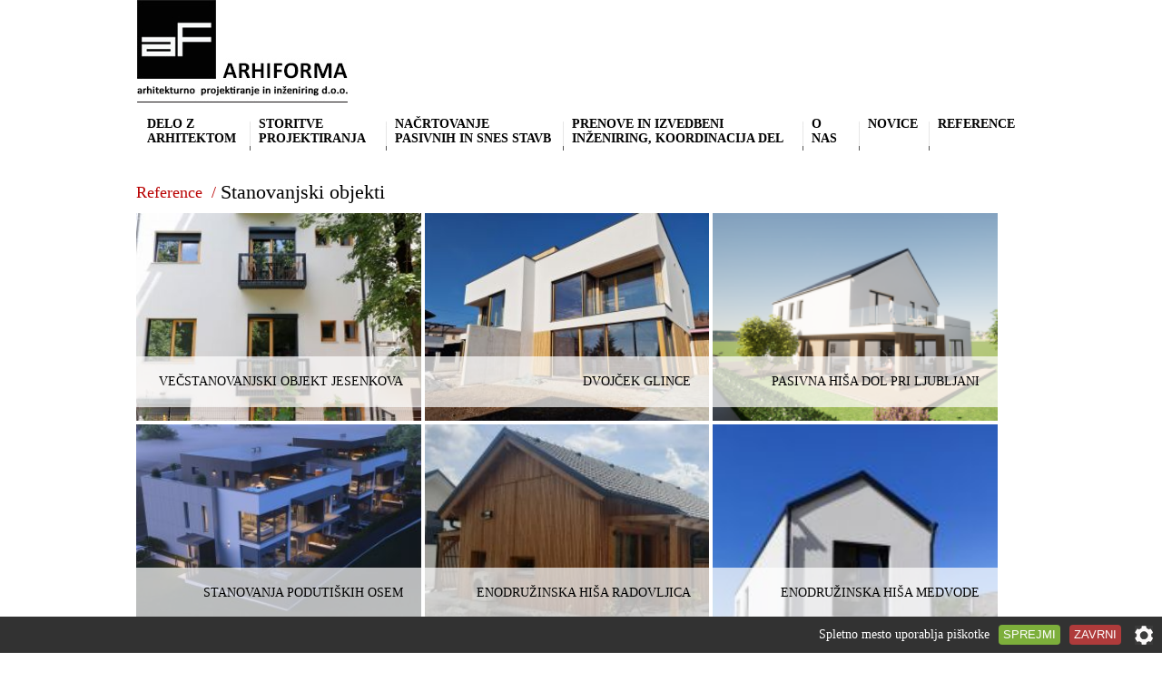

--- FILE ---
content_type: text/html; charset=UTF-8
request_url: https://www.arhiforma.si/c6/c6/enodruzinske-hiseenodruzinske-hise
body_size: 18626
content:

<!DOCTYPE html> 

<html>

<head>

	<meta http-equiv="Content-Type" content="text/html; charset=utf-8">

	<meta name="description" content="Biro za arhitekturo in gradbeništvo, načrtovanje pasivnih objektov, dokumentacija za vse vrste gradenj, gradbena in uporabna dovoljenja, legalizacije nelegalnih in neskladnih gradenj, gradbeni nadzor">    

	<meta name="keywords" content="arhitekt, projektant, gradbeno dovoljenje, projektna dokumentacija, novogradnja, prenova">

    <meta name="viewport" content="width=device-width, initial-scale=1">

    <meta name="google-site-verification" content="uLQp8E_EsGgCs_wDI6ljBv2_X5ZAV7Q4OKa-xhdBJRI">



	<script type='text/javascript' src='https://www.arhiforma.si/modules6/Core/media/js/jquery-1.7.2.min.js'></script>
<script type='text/javascript' src='https://www.arhiforma.si/modules6/Core/media/js/jquery.cookie.js'></script>
<script type='text/javascript' src='https://www.arhiforma.si/modules6/Core/media/js/jquery.history.js'></script>
<script type='text/javascript' src='https://www.arhiforma.si/modules6/Core/media/js/jquery.json-2.3.min.js'></script>
<script type='text/javascript' src='https://www.arhiforma.si/modules6/Core/media/js/jquery.core.js'></script>
<link rel='stylesheet' type='text/css' href='https://www.arhiforma.si/modules6/Core/media/css/templates.css'>
<link rel='stylesheet' type='text/css' href='https://www.arhiforma.si/modules6/Core/media/css/core.css'>
<link rel='stylesheet' type='text/css' href='https://www.arhiforma.si/modules6/Core/media/menu/jquery.menu.css'>
<link rel='stylesheet' type='text/css' href='https://www.arhiforma.si/modules6/Core/media/acontrols/jquery.acontrols.css'>
<link rel='stylesheet' type='text/css' href='https://www.arhiforma.si/modules6/Core/media/acontrols/jquery.acontrols.default.css'>
<link rel='stylesheet' type='text/css' href='https://www.arhiforma.si/modules6/Core/media/carousel/jquery.carousel.css'>
<link rel='stylesheet' type='text/css' href='https://www.arhiforma.si/modules6/Core/media/slideshow/jquery.slideshow.css'>
<link rel='stylesheet' type='text/css' href='https://www.arhiforma.si/media/css/main.css'>
<link rel='stylesheet' type='text/css' href='https://www.arhiforma.si/media/css/content.css'>
<script type='text/javascript' src='https://www.arhiforma.si/modules6/Core/media/js/templates.js'></script>
<script type='text/javascript' src='https://www.arhiforma.si/modules6/Core/media/js/jquery.utils.js'></script>
<script type='text/javascript' src='https://www.arhiforma.si/modules6/Core/media/js/jquery.clear_ws.js'></script>
<script type='text/javascript' src='https://www.arhiforma.si/modules6/Core/media/menu/jquery.menu.js'></script>
<script type='text/javascript' src='https://www.arhiforma.si/modules6/Core/media/acontrols/jquery.acontrols.js'></script>
<script type='text/javascript' src='https://www.arhiforma.si/modules6/Core/media/carousel/jquery.carousel.js'></script>
<script type='text/javascript' src='https://www.arhiforma.si/modules6/Core/media/slideshow/jquery.slideshow.js'></script>
<script type='text/javascript' src='https://www.arhiforma.si/Core/Script?profile=site&t=1767345754'></script>

	

    <script src="//maps.googleapis.com/maps/api/js?sensor=false&language=en&libraries=places" type="text/javascript"></script> 

	<link href="https://fonts.googleapis.com/css?family=Open+Sans" rel="stylesheet" type="text/css">

	

	<title>Projektant | Pasivna gradnja | Arhitekt | Nepremičnine | Ekosklad | Prenova</title>

	<base href="https://www.arhiforma.si/" />

	

	<script>

    

    function layout() {

        $("#header").removeClass("collapsed");

        

        var overflow = false;

        $("#header_menu .menu_item > a").each(function() {

            if ($(this).height() > 38) 

                overflow = true;

        });



        if (overflow) {

            $("#header").addClass("collapsed"); 

            $("#mobile_header").show();

        } else {

            $("#mobile_header").hide();

        }

    }

	$(document).ready(function() {

        layout();

        

        $(window).resize(function() {

            layout();

        });

        $("#mobile_menu_button").click(function() {

            if ($("#mobile_menu").is(":visible"))

                $("#mobile_menu").stop().slideUp(); else

                $("#mobile_menu").stop().slideDown(); 

        });

        $("#header_menu .menu_item").mouseenter(function() {

            $(this).find(".menu_popup").show(); 

        }).mouseleave(function() {

            $(this).find(".menu_popup").hide(); 

        });

		$("#footer .inquiry_form input[type=text]").ac_edit();

		$("#home_form_submit").click(function() {

            $.post(doc_base + "Index/Ajax_Inquiry/site", {

				"email" : $("#home_form [name=email]").val(),

				"name" : $("#home_form [name=name]").val(),

				"message" : $("#home_form [name=message]").val(),

				"submit" : 1,

			}, function(r) {

                if (r.result == "OK") {

                    $("#home_form_message").html(r.message).show(); 

                    $("#home_form_error").hide();

                    $("#home_form_submit").hide();

                } else {

                    $("#home_form_error").html(r.message);

                    $("#home_form_message").hide();

                }

            }, "json");

            

            return false;

		});

	});

	</script>

</head>



<body>






<div id="mobile_header">

    <a href="#" id="mobile_menu_button" onclick="return false"><mark class="translation" data-key="Meni" data-lang="si" data-trans="Meni">Meni</mark></a>

</div>

<ul id="mobile_menu">

    
    <li ><a href="https://www.arhiforma.si/30/delo-z-arhitektom">DELO Z ARHITEKTOM</a></li>

    
    <li ><a href="https://www.arhiforma.si/29/storitve-projektiranja">STORITVE PROJEKTIRANJA</a></li>

    
    <li ><a href="https://www.arhiforma.si/31/nacrtovanje-pasivnih-in-snes-stavb">NAČRTOVANJE PASIVNIH IN SNES STAVB</a></li>

    
    <li ><a href="https://www.arhiforma.si/44/prenove-in-izvedbeni-inzeniring-koordinacija-del">PRENOVE IN IZVEDBENI INŽENIRING, KOORDINACIJA DEL</a></li>

    
    <li ><a href="https://www.arhiforma.si/33/o-nas">O nas</a></li>

    
    <li ><a href="https://www.arhiforma.si/39/novice">Novice</a></li>

    
    <li><a href="https://www.arhiforma.si/Reference">Reference</a></li>

</ul>



<div id="header_cont">

    <div id="header">

        <a href="https://www.arhiforma.si/" id="header_logo">

            <img src="https://www.arhiforma.si/media/img/logo.jpg">

        </a>

        <div id="header_menu">

            <table>

            <tr>

                
                <td>

                    <div class="menu_item" >

                        <a href="https://www.arhiforma.si/30/delo-z-arhitektom">DELO Z ARHITEKTOM</a>

                    

                        
                    </div>

                </td>

                
                <td>

                    <div class="menu_item" >

                        <a href="https://www.arhiforma.si/29/storitve-projektiranja">STORITVE PROJEKTIRANJA</a>

                    

                        
                    </div>

                </td>

                
                <td>

                    <div class="menu_item" >

                        <a href="https://www.arhiforma.si/31/nacrtovanje-pasivnih-in-snes-stavb">NAČRTOVANJE PASIVNIH IN SNES STAVB</a>

                    

                        
                    </div>

                </td>

                
                <td>

                    <div class="menu_item" >

                        <a href="https://www.arhiforma.si/44/prenove-in-izvedbeni-inzeniring-koordinacija-del">PRENOVE IN IZVEDBENI INŽENIRING, KOORDINACIJA DEL</a>

                    

                        
                    </div>

                </td>

                
                <td>

                    <div class="menu_item" >

                        <a href="https://www.arhiforma.si/33/o-nas">O nas</a>

                    

                        
                    </div>

                </td>

                
                <td>

                    <div class="menu_item" >

                        <a href="https://www.arhiforma.si/39/novice">Novice</a>

                    

                        
                    </div>

                </td>

                
                <td>

                    <div class="menu_item" class='active'>

                        <a href="https://www.arhiforma.si/Reference">Reference</a>

                    

                        <div class="menu_popup">

                            <div>

                                
                                <a class="menu_subitem" href="https://www.arhiforma.si/c6/stanovanjski-objekti">- Stanovanjski objekti</a>

                                
                                <a class="menu_subitem" href="https://www.arhiforma.si/c7/poslovni-objekti">- Poslovni objekti</a>

                                
                                <a class="menu_subitem" href="https://www.arhiforma.si/c8/ostale-reference">- Ostale reference</a>

                                
                                <a class="menu_subitem" href="https://www.arhiforma.si/c11/notranja-oprema">- NOTRANJA OPREMA</a>

                                
                            </div>

                        </div>

                    </div>

                </td>

            </tr>

            </table>

        </div>

    </div>

</div>



<div id="main_cont">

    <div id="main">

        <div id="category">
    <h2 class="title">
        <a href="https://www.arhiforma.si/Reference">Reference</a>
        <span>&nbsp;/</span>
        <span>Stanovanjski objekti</span>
    </h2>
    
    	
    <ul class="list">
                <li style="background-image: url('https://www.arhiforma.si/media/thumbs/list/hiše/jesenkova/20220606121705__MG_2048_3.jpg')">
            <a href="https://www.arhiforma.si/r72/vecstanovanjski-objekt-jesenkova">VEČSTANOVANJSKI OBJEKT JESENKOVA</a>
        </li>
                <li style="background-image: url('https://www.arhiforma.si/media/thumbs/list/poslovni/NLB/20240216_101927 (1).jpg')">
            <a href="https://www.arhiforma.si/r78/dvojcek-glince">DVOJČEK GLINCE</a>
        </li>
                <li style="background-image: url('https://www.arhiforma.si/media/thumbs/list/hiše/KAVČIČ/Image20.png')">
            <a href="https://www.arhiforma.si/r83/pasivna-hisa-dol-pri-ljubljani">PASIVNA HIŠA DOL PRI LJUBLJANI</a>
        </li>
                <li style="background-image: url('https://www.arhiforma.si/media/thumbs/list/hiše/podutik/Vividforge_Podutik_7_final.jpg')">
            <a href="https://www.arhiforma.si/r77/stanovanja-podutiskih-osem">STANOVANJA PODUTIŠKIH OSEM</a>
        </li>
                <li style="background-image: url('https://www.arhiforma.si/media/thumbs/list/hiše/20220829_123058.jpg')">
            <a href="https://www.arhiforma.si/r84/enodruzinska-hisa-radovljica">ENODRUŽINSKA HIŠA RADOVLJICA</a>
        </li>
                <li style="background-image: url('https://www.arhiforma.si/media/thumbs/list/hiše/polona/IMG_20250309_191149.jpg')">
            <a href="https://www.arhiforma.si/r85/enodruzinska-hisa-medvode">ENODRUŽINSKA HIŠA MEDVODE</a>
        </li>
                <li style="background-image: url('https://www.arhiforma.si/media/thumbs/list/poslovni/NLB/20210302091332__MG_9224.JPG')">
            <a href="https://www.arhiforma.si/r69/pasivna-vila-blok-condominium-rozna-dolina">PASIVNA VILA BLOK CONDOMINIUM ROŽNA DOLINA</a>
        </li>
                <li style="background-image: url('https://www.arhiforma.si/media/thumbs/list/hiše/DOMŽALE SPREITZER/Image21.png')">
            <a href="https://www.arhiforma.si/r82/pasivna-hisa-domzale">PASIVNA HIŠA DOMŽALE</a>
        </li>
                <li style="background-image: url('https://www.arhiforma.si/media/thumbs/list/20201107_172334.jpg')">
            <a href="https://www.arhiforma.si/r68/vila-blok-smartinska">VILA BLOK ŠMARTINSKA</a>
        </li>
                <li style="background-image: url('https://www.arhiforma.si/media/uploads/hiše/dole/fasada.jpg')">
            <a href="https://www.arhiforma.si/r41/enodruzinska-hisa-dole-pri-polici">Enodružinska hiša Dole pri Polici</a>
        </li>
                <li style="background-image: url('https://www.arhiforma.si/media/thumbs/list/hiše/podutik/20220913_075619.jpg')">
            <a href="https://www.arhiforma.si/r71/dvostanovanjski-vili-podutik">DVOSTANOVANJSKI VILI PODUTIK</a>
        </li>
                <li style="background-image: url('https://www.arhiforma.si/media/thumbs/list/111.png')">
            <a href="https://www.arhiforma.si/r74/enodruzinska-hisa-rakek">ENODRUŽINSKA HIŠA RAKEK</a>
        </li>
                <li style="background-image: url('https://www.arhiforma.si/media/thumbs/list/Image4.png')">
            <a href="https://www.arhiforma.si/r75/enodruzinska-hisa-glince">ENODRUŽINSKA HIŠA GLINCE</a>
        </li>
                <li style="background-image: url('https://www.arhiforma.si/media/thumbs/list/hiše/grilanc/IMG_0906.jpg')">
            <a href="https://www.arhiforma.si/r23/enodruzinska-hisa-vogrsko">Enodružinska hiša Vogrsko</a>
        </li>
                <li style="background-image: url('https://www.arhiforma.si/media/thumbs/list/hiše/preddvor/jelovcan pomanjsana.jpg')">
            <a href="https://www.arhiforma.si/r20/pasivna-hisa-p1">Pasivna hiša P1</a>
        </li>
                <li style="background-image: url('https://www.arhiforma.si/media/thumbs/list/hiše/iskra/radovljica.jpg')">
            <a href="https://www.arhiforma.si/r24/pasivna-hisa-begunje-na-gorenjskem">Pasivna hiša Begunje na Gorenjskem</a>
        </li>
                <li style="background-image: url('https://www.arhiforma.si/media/thumbs/list/hiše/despoja/breg 1.jpg')">
            <a href="https://www.arhiforma.si/r33/enodruzinska-hisa-breg">Enodružinska hiša Breg</a>
        </li>
                <li style="background-image: url('https://www.arhiforma.si/media/thumbs/list/celestina eksterier.jpg')">
            <a href="https://www.arhiforma.si/r22/pasivna-hisa-trnovsko-predmestje">Pasivna hiša Trnovsko predmestje</a>
        </li>
                <li style="background-image: url('https://www.arhiforma.si/media/thumbs/list/hiše/kocna/21382_1394816948_586_21382.jpg')">
            <a href="https://www.arhiforma.si/r26/pasivna-hisa-kocna">Pasivna hiša Kočna</a>
        </li>
                <li style="background-image: url('https://www.arhiforma.si/media/thumbs/list/V1P2 (002).jpg')">
            <a href="https://www.arhiforma.si/r73/stanovanjski-dvojcek-stepanja-vas">STANOVANJSKI DVOJČEK ŠTEPANJA VAS</a>
        </li>
                <li style="background-image: url('https://www.arhiforma.si/media/thumbs/list/hiše/lozar/1298278532.jpg')">
            <a href="https://www.arhiforma.si/r27/pasivna-hisa-zgpirnice">Pasivna hiša Zg.Pirniče</a>
        </li>
                <li style="background-image: url('https://www.arhiforma.si/media/thumbs/list/hiše/cvetko/FASADA nadzornica 002.jpg')">
            <a href="https://www.arhiforma.si/r36/pasivna-hisa-begunje-pri-cerknici">Pasivna hiša Begunje pri Cerknici</a>
        </li>
                <li style="background-image: url('https://www.arhiforma.si/media/thumbs/list/hiše/sora/08.jpg')">
            <a href="https://www.arhiforma.si/r37/pasivna-hisa-sora-pri-medvodah">Pasivna hiša Sora pri Medvodah</a>
        </li>
                <li style="background-image: url('https://www.arhiforma.si/media/thumbs/list/hiše/jelovcan 2/photo 3.JPG')">
            <a href="https://www.arhiforma.si/r50/enodruzinska-hisa-mace">Enodružinska hiša Mače </a>
        </li>
                <li style="background-image: url('https://www.arhiforma.si/media/thumbs/list/hiše/PART_1436721904470.jpeg')">
            <a href="https://www.arhiforma.si/r59/pasivna-hisa-izola-rekonstrukcija">Pasivna hiša Izola - rekonstrukcija</a>
        </li>
                <li style="background-image: url('https://www.arhiforma.si/media/thumbs/list/hiše/PRAPREČE/20181005_092615_resized.jpg')">
            <a href="https://www.arhiforma.si/r67/naselje-stirih-stanovanjskih-dvojckov-lukovica">Naselje štirih stanovanjskih dvojčkov Lukovica</a>
        </li>
            </ul>
</div>

    </div>

</div>



<div id="footer_cont">

    <div id="footer">

        <div id="footer_left">

            <h2>Izkaznica podjetja</h2>

            

            <div class="content">

                <p id="footer_company_name" class="red">Arhiforma d.o.o.</p>

                

                <p>Slovenija<br />Stegne 7<br />Ljubljana 1000</p>
            </div>

            

            <ul id="footer_company_info">

                
                <li id="footer_company_phone" title="Telefon">059012951</li>

                


                
                <li id="footer_company_mobile" title="Mobilni telefon">041 388632, 041 603678</li>

                
                

                
                

                
                <li id="footer_company_email"><a href="mailto:info@arhiforma.si">info@arhiforma.si</a></li>

                
                

                <li id="footer_company_fb"><a href="https://www.facebook.com/AFarhiforma" target="_blank">Facebook</a></li>

            </ul>

        </div>

        <div id="footer_right">

            <h2>Pišite nam</h2>

            <div id="home_form" class="inquiry_form">

                <label id="home_form_error"></label>

                <fieldset>

                    <input name="name" type="text" placeholder="Ime in priimek">

                    <input name="email" type="text" placeholder="E-Pošta">

                </fieldset>

                <input name="message" type="text" placeholder="Sporočilo" data-lines="5">

                <br>

                <div style="text-align: right">

                    <input id="home_form_submit" type="submit" value="Pošlji" class="button">

                </div>

                <label id="home_form_message"></label>

            </div>

        </div>

        <div style="clear: both"></div>

    </div>

</div>



<div id="bottom_cont">

    <div id="bottom">

        <span style="float: left">© 2015 Arhiforma d.o.o.</span>

        <span style="float: right">Produkcija: <a href="http://www.2digital.si" target="_blank">2digital spletne rešitve</a></span>

    </div>

</div>






</body>

</html>



--- FILE ---
content_type: text/css
request_url: https://www.arhiforma.si/modules6/Core/media/css/templates.css
body_size: 4848
content:
.tl_editable img {
    max-width: 100%;    
}

.tl_image > img {
    display: block;    
}

.template {
    margin-bottom: 20px;    
}

/***********************************************************************************
*   TEMPLATE TEXT
*/

.template_text .tl_empty {
    min-height: 100px;                
}

/***********************************************************************************
*   TEMPLATE IMAGE
*/

.template_image {
    margin-bottom: 20px;    
}

.template_image .tl_image.tl_empty {
    min-height: 100px;    
}

.template_image .tl_image {
    text-align: center;    
}

.template_image .tl_image > img {
    max-width: 100%;   
}

/***********************************************************************************
*   TEMPLATE IMAGE + TEXT
*/

.template_image_text .tl_image_cont {
    float: left;
    padding-right: 10px;
    padding-bottom: 10px;
    min-width: 100px;
    z-index: 10;
    position: relative;
    max-width: 50%;
}

.template_image_text .tl_content {
    min-height: 20px;    
    z-index: 5;
    margin-bottom: 20px;
    overflow: hidden;
}

.site .template_image_text .tl_image.tl_empty {
    display: none;    
}

.template_image_text .tl_image.tl_empty {
    width: 100px;
    height: 100px;    
}

.template_image_text .tl_desc.tl_empty {
    height: 20px;            
}

.template_image_text .tl_content.tl_empty {
    height: 100px;    
}

.template_image_text.tls_medium .tl_image_cont {
    max-width: 50%;
}

.template_image_text.tls_small .tl_image_cont {
    float: none;
    max-width: none;
    padding: 0;
    padding-bottom: 10px;
}

.template_image_text.tls_small .tl_image > img {
    padding-left: 0 !important;    
    padding-right: 0 !important;    
    margin: auto !important;    
    display: block;
}

/***********************************************************************************
*   TEMPLATE TEXT + IMAGE
*/

.template_text_image .tl_image_cont {
    float: right;
    padding-left: 10px;
    padding-bottom: 10px;
    min-width: 100px;
    min-height: 100px;
    z-index: 10;
    position: relative;
    max-width: 50%;
}

.template_text_image .tl_content {
    min-height: 20px;    
    z-index: 5;
    margin-bottom: 20px;
    overflow: hidden;
}

.site .template_text_image .tl_image.tl_empty {
    display: none;    
}

.template_text_image .tl_image.tl_empty {
    width: 100px;
    height: 100px;    
}

.template_text_image .tl_desc.tl_empty {
    height: 20px;    
}

.template_text_image .tl_content.tl_empty {
    height: 100px;    
}

.template_text_image.tls_medium .tl_image_cont {
    max-width: 50%;
}

.template_text_image.tls_small .tl_image_cont {
    float: none;
    max-width: none;
    padding: 0;
    padding-bottom: 10px;
}

.template_text_image.tls_small .tl_image > img {
    padding-left: 0 !important;    
    padding-right: 0 !important;    
    margin: auto !important;    
    display: block;
}


/***********************************************************************************
*   COLUMN2
*/

.template_column2 > .tl_column {
    width: 49%;
}

.template_column2 > .tl_column > .tl_empty {
    min-height: 100px;    
}

.template_column2 > .tl_left {
    float: left;    
}

.template_column2 > .tl_right {
    float: right;    
}

.template_column2.tls_small > .tl_column {
    float: none;
    width: auto;
    padding-bottom: 20px;
}

/***********************************************************************************
*   COLUMN3
*/

.template_column3 {
    text-align: justify; 
}

.template_column3:after {
    content: "";
    display: inline-block;
    width: 100%;    
}

.template_column3 > * {
    display: inline-block;
    vertical-align: top;
    width: 32%;    
}

.template_column3 > .tl_column > .tl_empty {
    min-height: 100px;    
}

.template_column3 .tl_column {
    text-align: left;    
}

.template_column3.tls_medium .tl_column {
    width: 49%;
}
.template_column3.tls_small .tl_column {
    width: 100%;    
}

.template_column4 {
    text-align: justify; 
}

.template_column4:after {
    content: "";
    display: inline-block;
    width: 100%;    
}

.template_column4 > * {
    display: inline-block;
    vertical-align: top;
    width: 24%;    
}

.template_column4 > .tl_column > .tl_empty {
    min-height: 100px;    
}

.template_column4 .tl_column {
    text-align: left;    
}

.template_column4.tls_medium .tl_column {
    width: 49%;
}
.template_column4.tls_small .tl_column {
    width: 100%;    
}

.template_icon_text { background-image: url(../img/template-text.png) }
.template_icon_image { background-image: url(../img/template-image.png) }
.template_icon_image_text { background-image: url(../img/template-image-text.png) }
.template_icon_text_image { background-image: url(../img/template-text-image.png) }
.template_icon_column2 { background-image: url(../img/template-column2.png) }
.template_icon_column3 { background-image: url(../img/template-column3.png) }



--- FILE ---
content_type: text/css
request_url: https://www.arhiforma.si/modules6/Core/media/css/core.css
body_size: 5031
content:
.thumbnail {
    display: block;
    position: relative;   
    max-width: 100%; 
}

.thumbnail_image {
    position: absolute;
    top: 0;
    bottom: 0;
    left: 0;
    right: 0;
    background-repeat: no-repeat;    
}

.translator_dialog.overlay_popup {
    font-family: "Arial";
    background-color: #F4F4F4;
    box-shadow: 3px 3px 4px #AAA; 
    border-radius: 5px;  
    opacity: 0.8;  
}
.translator_dialog.overlay_active .overlay_popup {
    opacity: 1;    
}

.translator_dialog.overlay_main {
    border: 1px solid silver;
    border-top: 0;    
    border-bottom-left-radius: 5px;    
    border-bottom-right-radius: 5px;    
}
.translator_dialog.overlay_header {
    height: 22px;
    line-height: 22px;
    padding-left: 10px;
    border-bottom: 1px solid silver;
    font-size: 12px;
    color: black;
    font-weight: bold;
    background-image: linear-gradient(to bottom, #F8F8F8 0%, #E4E4E4 50%, #D5D5D5 50%);
    border: 1px solid silver;
    border-bottom: 0;
    border-top-left-radius: 5px;
    border-top-right-radius: 5px;
}

.translator_dialog.overlay_active .overlay_header {
    height: 22px;
    line-height: 22px;
    padding-left: 10px;
    border-bottom: 1px solid silver;
    font-size: 12px;
    color: white;
    font-weight: bold;
    background-image: linear-gradient(to bottom, #6EC5EC 0%, #098BC7 100%);
    border: 1px solid #0F9EDF;
    border-bottom: 0;
    border-top-left-radius: 5px;
    border-top-right-radius: 5px;
} 
.translator_dialog.overlay_content {
    background-color: #F0F0EE;
    padding: 5px;
}
.translator_dialog.overlay_controls {
    top: 3px;
    right: 5px;    
}
.translator_dialog.overlay_control_close {
    background: url("../img/buttons.gif") repeat scroll -87px -16px transparent;
    width: 29px;
    height: 16px;    
    border: 1px solid silver;
    border-radius: 3px 3px 3px 3px;
    box-shadow: 0 0 2px silver;    
}
.translator_dialog.overlay_control_max {
    background: url("../img/buttons.gif") repeat scroll -58px -16px transparent;
    width: 29px;
    height: 16px;    
    border: 1px solid silver;
    border-radius: 3px 3px 3px 3px;
    box-shadow: 0 0 2px silver;    
}
.translator_dialog.overlay_active .overlay_control_close {
    border: 1px solid #0F9EDF;
    box-shadow: 0 0 2px #0F9EDF;    
}
.translator_dialog.overlay_active .overlay_control_max {
    border: 1px solid #0F9EDF;
    box-shadow: 0 0 2px #0F9EDF;    
}
.translator_dialog.overlay_popup.maximized .overlay_control_max {
    background-position: -29px 16px;    
}
.translator_dialog.overlay_controls > div:hover {
    border: 1px solid silver;
}
.translator_dialog.overlay_button {
    font-size: 14px;
    display: inline-block;
    
    background-image: linear-gradient(to bottom, #79CDFD 0%, #4AACDA 100%);
    border: 0;
    border-top: 1px solid #A8DFFE;
    border-bottom: 1px solid #3A89AE;
    border-radius: 10px;
    padding: 0 10px;
    color: white;
    line-height: 27px;
    height: 27px;
    outline: 0;
    margin: 0;
    cursor: pointer; 
    outline: 0;   
}

.translator_dialog.overlay_button.left {
    margin-right: 5px;
}   

.translator_dialog.overlay_button.right {
    margin-left: 5px;    
}

.translator_dialog.overlay_button:hover {
    background-image: linear-gradient(to bottom, #DEDEDE 0%, #B5B5B5 100%);
    border-top: 1px solid silver;
    border-bottom: 1px solid silver;
}

.translator_dialog.overlay_popup.dialog .overlay_content {
    font-size: 14px;    
}

.translator_dialog.overlay_popup .admin_form {
    margin: 0;
    padding: 0;
    border: 0;
    background-color: transparent;    
}

.translator_dialog label {
    display: block;
    font-weight: bold;
    padding: 2px 0 5px 0;    
}


#cookies_button {
    background-color: rgba(50, 50, 50, 1);   
    background-image: url(../img/cookies.png);
    height: 40px;
    width: 40px;
    background-repeat: no-repeat;
    background-position: center center;        
    position: fixed;
    right: 0;
    bottom: 0;
    z-index: 60001;
    cursor: pointer;
}
#cookies_info {
    background-color: rgba(50, 50, 50, 1);
    position: fixed;
    bottom: 0;
    left: 0;
    padding-right: 40px;  
    right: 0;
    min-height: 40px;  
    line-height: 40px;
    color: white;
    padding-left: 20px;
    text-align: right;
    z-index: 60000;
}
#cookies_info.accepted,
#cookies_info.declined {
    display: none;    
}
#cookies_info label {
    display: inline-block;
    margin: 0 5px;
}
#cookies_info button {
    display: inline-block;
    border: 0;
    border-radius: 4px;
    outline: 0;
    cursor: pointer;    
    color: white;
    line-height: 22px;
    text-transform: uppercase;
    padding: 0 5px;
    margin: 0 5px;
}
#cookies_accept {
    background-color: #7daf3b;
}
#cookies_decline {
    background-color: #af3b3b;
}
#cookies_info.accepted #cookies_accept { display: none }
#cookies_info.declined #cookies_decline { display: none }



--- FILE ---
content_type: text/css
request_url: https://www.arhiforma.si/modules6/Core/media/menu/jquery.menu.css
body_size: 619
content:
.menu {
	margin: 0;
	padding: 0;
	list-style: none outside none;
    list-style-image: url([data-uri]);    
	display: block;
}
.menu_item {
	position: relative;    
}
.menu_item > a {
	display: block;
}
.menu_item > a:before {
	content: " ";
	height: inherit;
	width: 0;
	vertical-align: middle;
	display: inline-block;	
}
.menu_item > a > * {
	vertical-align: middle;
}
.menu_item > .menu {
	position: absolute;    
}
.menu_horiz {
	white-space: nowrap;    
}
.menu_horiz > .menu_item {
	display: inline-block;
}
.menu_bottom {
	top: 100%;    
}
.menu_right {
	top: 0;
	left: 100%;
}
.menu.menu_sub {
	display: none;
	z-index: 1;
}   


--- FILE ---
content_type: text/css
request_url: https://www.arhiforma.si/modules6/Core/media/acontrols/jquery.acontrols.css
body_size: 3433
content:
.ac_cont {
    position: relative;    
}

.ac_valign {
    display: inline-block;
    width: 0px;
    vertical-align: middle;
}

/****************************************************************************/
/*  
/*      PRODUCT GRID
/*
/****************************************************************************/

.ac_edit {
	position: relative;	
}

.ace_value {
    position: relative;
    z-index: 1;    
}
.ace_default {
	position: absolute;
	top: 0;
	left: 0;
	right: 0;
	bottom: 0;   
    z-index: 0;
}

.ace_value > .ac_value {    
	font-size: inherit;
	font-family: inherit;
	color: inherit;
	border: 0;
	background: 0;
	margin: 0;
	padding: 0;
	width: 100%;
	outline: 0;
	height: inherit;	
	resize: none;
}
                       
.ace_value > textarea.ac_value {
    overflow: auto; 
    padding-top: 2px;
    padding-bottom: 2px;    
}


/****************************************************************************/
/*  
/*      PRODUCT GRID
/*
/****************************************************************************/

.ac_select {
	position: relative;
	display: block;
	outline: 0;
}

.ac_select {    
    padding: 0 5px;
    height: 40px;
}  

.ac_select .ac_value {
	display: none;	
}

.acs_main {
	left: 0;
	top: 0;
	bottom: 0;
	white-space: nowrap;
	overflow: hidden;
}

.acs_button {
	position: absolute;
	right: 0;
	top: 0;
	bottom: 0;
	cursor: pointer;
}

.acs_edit {
	position: absolute;
	top: 0;
	left: 0;
	right: 0;
	bottom: 0;
	z-index: 1;
}

.acs_edit > input {
	font-size: inherit;
	font-family: inherit;
	color: inherit;
	border: 0;
	background: 0;
	margin: 0;
	padding: 0;
	width: 100%;
	outline: 0;
	height: inherit;  
	display: inline-block;  
}

.ac_items {
	display: none;
	position: absolute;
	overflow-y: auto;
	z-index: 50000;
}

.ac_items > ul {
	margin: 0;
	padding: 0;
	overflow: hidden;
	list-style: none outside none;
}

.ac_item, .ac_group {
	white-space: nowrap;
}

.ac_slider {
	position: relative;	
}

.ac_slider > * {
	position: absolute;	
}

.ac_slider .ac_value {
	display: none;
}

.acs_range {
	z-index: 1;	
}

.acs_grip {
	z-index: 2;
	user-select: none;
	-webkit-user-select: none;
	-khtml-user-select: none;
	-moz-user-select: none;
	-o-user-select: none;    
}


.ac_checklist {
    outline: none;    
}

.ac_checklist .ac_value {
	display: none;	
}

.ac_checklist .acl_items {
	margin: 0;
	padding: 0;
    display: inline-block;
    vertical-align: middle;
	list-style: none outside none;	
}

.ac_checklist .acl_item {
    position: relative;
	display: inline-block;	
	cursor: pointer;
    margin-bottom: 2px;
	user-select: none;
	-webkit-user-select: none;
	-khtml-user-select: none;
	-moz-user-select: none;
	-o-user-select: none;       
}

.ac_tree, .ac_tree ul {
    list-style: none outside none; 
    margin: 0;
    padding: 0;       
}

.act_item {
    display: inline-block;
    height: 20px;  
    border: 1px solid transparent;  
}

.act_node {
    position: relative;    
}

.act_line_v {
    z-index: 0;
    position: absolute;
    top: 0;
    border-right: 1px solid silver;    
}                            

.act_line_h {
    z-index: 0;
    position: absolute;
    top: 0;
    border-bottom: 1px solid silver;    
}

.act_button {
    z-index: 1;
    cursor: pointer;
    position: absolute;    
    top: 0;
    background-position: center center;
    background-repeat: no-repeat;
}

.ac_checktree .ac_tree {
    display: inline-block;
    vertical-align: middle;  
}

.acontrol {
    height: 20px;
    padding: 0 5px;
    outline: 0;  
}


--- FILE ---
content_type: text/css
request_url: https://www.arhiforma.si/modules6/Core/media/acontrols/jquery.acontrols.default.css
body_size: 3949
content:
.ac_border {
	border: 1px solid silver;
	border-radius: 4px;
	background-color: #F8F8F8;
}

.ac_border.ac_invalid {
	border-color: darkred;    
}

.ac_border.ac_focused {
	border-color: #C7A158; 
	background-color: white;      
}

.acs_button {
	background-image: url(img/icon-down-0.png);	
	background-repeat: no-repeat;
	background-position: center center;
	width: 20px;
}

.acs_button:hover {
	background-image: url(img/icon-down-1.png);    
}

.ac_select.ac_expanded .acs_button {
	background-image: url(img/icon-up-0.png);    
}

.ac_select.ac_expanded .acs_button:hover {
	background-image: url(img/icon-up-1.png);    
}

.ac_items {
	margin-left: -1px;
	background-color: white;    
	border: 1px solid silver;
	-webkit-box-shadow: 0px 1px 1px 0px rgba(0, 0, 0, 0.3);
	-moz-box-shadow:    0px 1px 1px 0px rgba(0, 0, 0, 0.3);
	box-shadow:         0px 1px 1px 0px rgba(0, 0, 0, 0.3);       
}

.ac_item {
    line-height: 20px;    
}

.ac_item, .ac_group {
	padding: 0 5px;	
	border: 1px solid transparent;
}

.ac_group {
	font-weight: bold;  
}

.ac_item.ac_focused {
	background-color: #E7F4F9;
	border: 1px solid #E7F4F9;
	cursor: pointer;
}

.ac_item.ac_selected {
	background-color: #EEEEEE;
	border: 1px solid #EEEEEE;
}

.ac_item.ac_selected.ac_focused {
	background-color: #E7F4F9;
	border: 1px solid #EEEEEE;
}

.ac_item.ac_disabled {
	color: silver;	
}

.ac_empty {
	font-style: italic;
	color: gray;	
}

.ac_slider {
	padding: 0 10px;	
	height: 20px;
}

.acs_grip {
    top: 1px;
    bottom: 1px;
	width: 7px;
	border: 1px solid silver;
	background-color: #EEEEEE;
	cursor: pointer;	
    border-radius: 2px;
}

.acs_line {
    top: 50%;
    height: 8px;
    margin-top: -5px;
    left: 0;
    right: 0;
    border: 1px solid silver;
    background-color: #EEEEEE;    
}

.acs_range {
	height: 6px;
	margin-top: -3px;
	background-color: darkgreen;
    opacity: 0.8;    	
}

.ac_checklist .acl_item {
	padding-left: 20px;
    border: 1px solid transparent;
}

.ac_checklist .acl_item > label {
	cursor: pointer;	
}

.ac_checklist .acl_item.ac_disabled {
    opacity: 0.5;
}

/*
.ac_checklist .acl_item:focus {
    background-color: #E7F4F9;
    padding-right: 2px;    
    border: 1px solid #7CA1CE;
    outline: 0;
} 
*/

.ac_bullet {
    border: 1px solid #C0C0C0;
    position: absolute;
    left: 2px;
    top: 50%;
    margin-top: -6px;
    width: 11px;
    height: 11px;
    background-image: linear-gradient(to bottom right, #E2E2DD 0%, #F5F5F3 100%);
}

.ac_bullet:after {
    position: absolute;
    left: 2px;
    top: 2px;
    bottom: 2px;
    right: 2px;
    content: " ";
    background-color: white;    
}

.ac_checked .ac_bullet:after {
    background-color: #74C173;        
}

.ac_partial .ac_bullet:after {
    background-color: #C0C0C0;        
}

.ac_checktree .act_check {
    cursor: pointer;
    padding-left: 20px;
    position: relative;
    user-select: none;
    -webkit-user-select: none;
    -khtml-user-select: none;
    -moz-user-select: none;
    -o-user-select: none;       
}

.ac_checktree .act_folder { 
    user-select: none;
    -webkit-user-select: none;
    -khtml-user-select: none;
    -moz-user-select: none;
    -o-user-select: none;       
    cursor: pointer;
}

.ac_checktree .act_item.ac_disabled {
    opacity: 0.5;
}         

.act_icon {
    position: absolute;
    top: 50%;
    left: 5px;
    margin-top: -4px;
    border: 1px solid #919191;    
    border-radius: 1px;
    background-image: linear-gradient(to bottom, #FCFCFC 0%, #E3E3E3 100%);
    width: 7px;
    height: 7px;
}

.act_icon:before {
    content: "";
    position: absolute;
    top: 3px;
    left: 1px;
    right: 1px;
    height: 1px;
    background-color: #4B63A7;
}

.act_node.act_collapsed .act_icon:after {
    content: "";
    position: absolute;
    top: 1px;
    bottom: 1px;
    right: 3px;
    width: 1px;
    background-color: #294272;    
}

/*
.act_node > .act_item:focus {
    background-color: #E7F4F9;
    padding-right: 2px;    
    border: 1px solid #7CA1CE;
    outline: 0;
} */




--- FILE ---
content_type: text/css
request_url: https://www.arhiforma.si/modules6/Core/media/carousel/jquery.carousel.css
body_size: 259
content:
.carousel {
    position: relative;    
}

.carousel_clip {
    position: absolute;
    top: 0;
    bottom: 0;
    left: 0;
    right: 0;
    overflow: hidden;
}

.carousel_items {
    position: absolute;
    white-space: nowrap;
    list-style: none outside none;
    padding: 0;
    margin: 0;
}

.carousel_item {
    display: inline-block;
}

--- FILE ---
content_type: text/css
request_url: https://www.arhiforma.si/modules6/Core/media/slideshow/jquery.slideshow.css
body_size: 146
content:
.slideshow {
    position: relative;  
    list-style: none outside none;
    padding: 0;
    margin: 0;  
}

.slideshow > li {
    position: absolute;
    top: 0;
    bottom: 0;
    left: 0;
    right: 0;  
    display: none;  
}


--- FILE ---
content_type: text/css
request_url: https://www.arhiforma.si/media/css/main.css
body_size: 11818
content:
html, body {
	font-size: 14px;
	font-family: "Calibri";
	height: 100%; 
	padding: 0;	
	margin: 0;	
	color: #535353;
}

img {
	border: 0;    
}

a, .red {
	color: #b90000;  
}

mark {
    color: inherit;
    background-color: transparent;
    font: inherit;    
}

h2 {
    color: #404041;
    font-weight: normal;
    font-size: 20px;
    margin: 0;
}

h3 {
    color: #404041;
    font-weight: normal;
    font-size: 18px;
    margin: 0;
}

h4 {
    color: #404041;
    font-weight: normal;
    font-size: 16px;
    margin: 0;
}

.title {
    padding-bottom: 10px;    
}
.title > * {
    color: #b90000;
    font-size: 18px;
    text-decoration: none;
    display: inline-block;
    vertical-align: middle;
}

.title > *:last-child {
    color: black;
    font-size: 22px;
}

.template .tl_image img {
    padding: 5px;  
    border: 1px solid #E4E4E4;
    border-radius: 2px;  
    box-sizing: border-box;
}

.template {
    color: #404041;    
}

.ac_border, .ac_border.ac_focused {
	background-color: white;
	border-radius: 10px;
    border: 1px solid #e4e4e4;
	font-size: 14px;
}

.acontrol {
    height: 30px;    
}

#header {
    margin: auto;
    max-width: 980px;  
    padding: 0 10px;  
    position: relative;
    background-color: white;
}

#header_logo {
    display: inline-block;    
}

#header_logo > img {
    max-width: 100%;    
}

#header.collapsed #header_menu { display: none }

#mobile_header {
    list-style: none outside none;
    height: 45px;
    background-image: linear-gradient(to bottom, #353535 0%, #313131 50%, #2B2B2B 51%, #252525 100%);
    background-color: #353535;
    margin: 0;
    padding: 0; 
    border-top: 1px solid #212121;
    border-bottom: 1px solid #212121;
}

#mobile_menu_button {
    display: block;
    line-height: 45px;
    color: white;
    text-decoration: none;
    text-align: center;
    font-size: 20px;  
    background-image: url(../img/menu.png);
    background-repeat: no-repeat;
    background-position: right 10px center;  
}

#mobile_menu {
    display: none;
    list-style: none outside none;
    padding: 0;
    margin: 0;
    font-size: 15px;
}

#mobile_menu > li {
    background-color: white;
    border-bottom: 1px solid #bababa;    
}

#mobile_menu > li > a {
    color: black;
    text-transform: uppercase;
    text-decoration: none;
    padding: 10px 15px;
    padding-right: 30px;
    display: block;
}
#mobile_menu > li > a:hover, 
#mobile_menu > li.active > a {
    color: #b90000;
}

#header_menu {
    margin-top: 10px;
}

#header_menu > table {
    width: 100%;
}

#header_menu td {
    height: 32px;    
    vertical-align: top;
    padding: 0;
}

.menu_item {
    height: 38px;
    position: relative;        
}

.menu_item > a {
    min-width: 40px;
    padding: 0 10px;
    min-height: 38px;
    z-index: 1001;
    position: relative;
    display: block;
    color: black;
    font-weight: bold;
    text-decoration: none;
    text-transform: uppercase;
}

.menu_popup {
    display: none;
    z-index: 1000;
    position: absolute;
    top: 0;
    left: 0;  
    padding-top: 45px;
}
#header_menu td:last-child .menu_popup {
    left: auto;
    right: 0;    
}

.menu_popup > div {
    padding: 10px;
    background-color: #f2f2f2;  
}
.menu_desc {
    margin-bottom: 5px;  
    min-width: 300px;
}
.menu_popup:before {
    content: "";
    position: absolute;
    display: block;
    left: 20px;
    top: 37px;
    width: 0; 
    height: 0; 
    border-left: 5px solid transparent; 
    border-right: 5px solid transparent; 
    border-bottom: 8px solid #f2f2f2;    
}
#header_menu td:last-child .menu_popup:before {
    right: 20px;
    left: auto;
}
#header_menu .menu_item > a:before {
    content: "";
    width: 1px;
    left: 0;
    bottom: 0;
    display: block;
    position: absolute;
    top: 5px;
    background-image: url(../img/menu-sep.jpg);
    background-position: 0 top;
    background-repeat: no-repeat;
}
#header_menu td:first-child .menu_item > a:before {
    display: none;
}
.menu_subitem {
    display: block;
    color: black;
    font-weight: bold;
    white-space: nowrap;
    text-decoration: none;
    text-transform: uppercase;        
}

#header_menu a.active, #header_menu a:hover {
    color: #b90000;
}

#main {
    max-width: 980px;
    padding: 30px 10px;
    margin: auto;
    background-color: white;
}

#home_banners {
    list-style: none outside none;
    margin: 0;
    padding: 0;
    text-align: justify;
}
#home_banners:after {
    content: "";
    display: inline-block;
    width: 100%;    
}
#home_banners > li {
    width: 32%;
    display: inline-block;
    vertical-align: top;
}
#home_banners > li:nth-child(2) { margin-top: 60px; }
#home_banners > li:nth-child(3) { margin-top: 130px; }
#home_banners img {
    max-width: 100%;    
}

#home_banners ul.slideshow a {
    position: absolute;
    text-align: right;
    color: black;
    text-decoration: none;
    text-transform: uppercase;
    left: 0;
    right: 0;
    bottom: 15px;
    padding: 20px;
    background-color: rgba(255,255,255,0.7);
}

#home_banners ul.slideshow a:hover {
    color: #b90000;
    background-color: rgba(255, 255, 255, 0.8);
}



.list {
    padding: 0;
    margin: 0;
    list-style: none outside none;
}
/*.list:after {
    content: "";
    display: inline-block;
    width: 100%;    
} */
.list > li {
    display: inline-block;
    position: relative;
    width: 32%;
    background-repeat: no-repeat;
    background-size: cover;
}
.list > li:before {
    content: "";
    display: block;
    padding-top: 73%;    
}
.list > li > a {
    background-color: rgba(255, 255, 255, 0.7);
    bottom: 15px;
    color: black;
    left: 0;
    padding: 20px;
    position: absolute;
    right: 0;
    text-align: right;
    text-decoration: none;
    text-transform: uppercase;   
}

.list > li > a:hover {
    color: #b90000;
    background-color: rgba(255, 255, 255, 0.8);
}

#page {
    padding: 15px;    
}

#footer {
    max-width: 980px;
    margin: auto;    
    padding: 0 10px;  
}

#footer_left {
    float: left;
    width: 48%;
}

#footer_left .content {
    padding-left: 15px;    
}

#footer_right {
    float: right;
    width: 48%;
}

#footer_left > h2, #footer_right h2 {
    font-size: 14px;
    font-weight: normal;
    color: #404041;
    padding-left: 15px;
    padding-bottom: 5px;
    border-bottom: 1px solid #e4e4e4;    
}

#footer_row1 > .content {
    margin-left: 15px;
}

#footer_company_info {
    list-style: none outside none;  
    padding: 0;
    margin: 0; 
    margin-left: 15px;
    margin-top: 10px;
}

#footer_company_info li {   
    padding-left: 22px;
    background-repeat: no-repeat;
    background-position: left center;  
    margin: 5px 0;  
    line-height: 20px;
}

#footer_company_mobile { background-image: url(../img/icon-mobile.png); background-position: 2px center !important  }
#footer_company_phone { background-image: url(../img/icon-phone.png) }
#footer_company_email { background-image: url(../img/icon-mail.png) }
#footer_company_fb { background-image: url(../img/icon-fb.png) }

#footer_row3 .button {
    float: right;    
}

#footer_row3 > .inquiry_form {
    padding-right: 15px;    
}

#bottom_cont {
    border-top: 1px solid #e4e4e4;
}

#bottom {
    margin: auto;
    color: black;
    max-width: 980px;    
    padding: 10px;
    overflow: auto;
}

#bottom a {
    color: #4fa5bc;
}

#home_form {
    padding-top: 10px;    
}

#home_form_error {
    color: darkred;    
}

#home_form_message {
    font-weight: bold;    
}

#home_form fieldset {
    border: 0;
    padding: 0;
    margin: 0;
    text-align: justify;
}
#home_form fieldset:after {
    content: "";
    display: inline-block;
    width: 100%;    
}
#home_form fieldset .acontrol {
    width: 48%;
    display: inline-block;    
    text-align: left;
}

.left {
    float: left;
    width: 49%;    
}

.right {
    float: right;
    width: 49%;    
}

#gallery_image {
    padding-bottom: 20px;    
}
#gallery_thumbs {
    position: relative;    
}
#gallery_prev {
    background-image: url("../img/prev.jpg");
    background-repeat: no-repeat;
    background-position: center center;
    display: block;
    height: 70px;
    left: 0;
    position: absolute;
    width: 15px;
}
#gallery_next {
    background-image: url("../img/next.jpg");
    background-repeat: no-repeat;
    background-position: center center;
    display: block;
    height: 70px;
    right: 0;
    position: absolute;
    width: 15px;
}
#gallery_thumbs .carousel {
    margin: 0 15px;    
}

#gallery_thumbs .carousel_item a {
    display: block;
    text-align: center;
}


.inquiry_form label {
    padding: 5px 0;
    display: block;    
}

.inquiry_popup .overlay_header {
    background-image: linear-gradient(to bottom, #E4E3ED 0%, #595590 100%);
    background-color: #635F96;      
    line-height: 40px;
    height: 40px;
    color: white;
    padding-left: 10px;
    font-size: 18px;
    text-transform: uppercase;
    border-top-left-radius: 8px;
    border-top-right-radius: 8px;
    position: relative;
}

.inquiry_popup .overlay_header:before {
    content: " ";
    display: block;
    width: 40px;
    height: 34px;
    background-image: url(../img/icon-question2.png);  
    background-repeat: no-repeat;  
    position: absolute;
    right: 10px;
    bottom: 0;
}

.inquiry_popup .overlay_main {
    padding: 10px;
    color: black;
    background-color: white;
    border: 1px solid #868686;
    border-bottom-left-radius: 5px;    
    border-bottom-right-radius: 5px;  
}

.button, .overlay_button {
    display: inline-block;
    border: 0;
    outline: 0;        
    margin: 0;
    padding: 0;
    color: #404040;
    width: 142px;
    min-height: 25px;
    background-image: linear-gradient(to bottom, #F1EFEF 0%, #E5E5E5 50%, #DEDDDE 50%, #DEDDDE 100%);    
    text-align: middle;
    line-height: 25px;
    cursor: pointer;
    border-radius: 6px;
    border-bottom: 1px solid #707070;
}

@media(max-width: 980px) {
    #header {
        height: auto;
        padding: 0;     
    }
    #header_logo {
        padding: 10px;
        position: static;
    }    
    #header_menu {
        position: static;    
    }
    #header_menu td:first-child a:before {
        display: none;    
    } 
}

@media(max-width: 700px) {
    .list > li {
        width: 49%;    
    }    
}

@media(max-width: 600px) {
    #footer_left, #footer_right {
        float: none;
        width: auto;
        margin-bottom: 20px;    
    }    
    #home_banners > li {
        max-width: 300px;
        width: 100%;
        margin-top: 0 !important;
    }
    #home_banners {
        text-align: center;    
    }
}

@media(max-width: 400px) {
    #home_form fieldset .acontrol {
        width: 100%;    
    }    
    #home_form fieldset .acontrol:first-child {
        margin-bottom: 20px;    
    }
    #main { padding : 10px; }
    #page { padding : 0 }
    #footer { padding : 0 }
    #home_form { padding-left: 10px; padding-right: 10px }
    .list > li {
        width: auto;
        display: block;
        margin-bottom: 20px;    
    }
    .left, .right {
        float: none;
        width: auto;    
    }
    #bottom {
        padding: 10px;    
    }
    #bottom > * {
        display: block;
        float: none !important;    
    }    
}

--- FILE ---
content_type: text/css
request_url: https://www.arhiforma.si/media/css/content.css
body_size: 261
content:
.content h1 {
	color: #53c7fb;
	font-size: 20px;
	margin: 5px 0;
}

.content h2 {
	color: #53c7fb;
	font-size: 19px;
	margin: 4px 0;
}

.content h3 {
	color: #53c7fb;
	font-size: 18px;
	margin: 2px 0;
}

.content h4 {
	color: #53c7fb;
	font-size: 16px;
	margin: 2px 0;
}

.content img {
	padding: 5px;    
}

.content p {
	line-height: 150%;
}




--- FILE ---
content_type: text/javascript
request_url: https://www.arhiforma.si/modules6/Core/media/js/jquery.core.js
body_size: 5460
content:
(function( $ ){   
    $.core = {
        translating: false,
        translate: function(profile) {
            if ($.core.translating) {
                $.core.translating = false;
                $.overlay_close(null, "translator");
                return;
            }
    
            $.core.translating = true;
        
            var html = "";
            $(".translation").each(function(i) {
                var ofs = $(this).offset();
                var w = $(this).outerWidth();
                var h = $(this).outerHeight();
                var tid = "translation_" + i;
                                        
                $(this).attr("data-tid", tid);
                
                html+= '<div class="translation_hook" data-ref="' + tid + '"';
                html+= ' style="position: absolute; top: ' + ofs.top + 'px; left: ' + ofs.left + 'px; width: ' + w + 'px; height: ' + h + 'px; border: 1px solid red; cursor: pointer">';
                html+= '</div>';
            });

            var ov = $.overlay({
                modal: true,
                name: "translator",
                content: html,
                profile: profile,
                onDisplay: function() {
                    var ops = $(this).data("overlay");
                    var zindex = parseInt($("#overlay_glass").css("z-index"));
                    
                    $(".translation_hook", this).each(function() {
                        $(this).css("z-index", zindex + 10);
                        $(this).click(function() {
                            var tid = $(this).attr("data-ref");
                            var orig = $(".translation[data-tid=" + tid + "]");   
                            
                            var data = {
                                text : orig.attr("data-trans"),
                                lang : orig.attr("data-lang"),
                                key : orig.attr("data-key"),
                            };
                            
                            $.overlay_ajax(doc_base + "Core/Ajax_Translate/" + ops.profile, "ajax", data, { 
                                name: tid, 
                                "class": "translator_dialog",
                                parent: "translator",
                                modal: false,
                                onLoaded: function() {
                                    $(this).find("input[type=text]").ac_edit();
                                },
                                onClose: function(result) {
                                    if (!result) return;
                                    
                                    var val = $("#overlay_form [name=text]").val();
                                    var key = $("#overlay_form [name=key]").val();
                                    
                                    $(".translation").each(function() {
                                        if ($(this).attr("data-key") == key)
                                            $(this).html(val);
                                            
                                        $(this).attr("data-trans", val);
                                    }); 
                                }
                            });
                            
                            return false;
                        });        
                    });
                }
            });
        },
        language: function(lang, mode, redirect) {
            l = doc_base + "Core/Language?lang=" + lang + "&profile=" + lang_profile;
            
            if (typeof redirect === "undefined") {
                if (typeof routed_uri === "undefined")
                    redirect = window.location.href; else
                    redirect = doc_base + routed_uri;
            }
            
            l+= "&url=" + encodeURIComponent(redirect);
            
            if (typeof mode !== "undefined")
                l+= "&mode=" + mode;
                
            window.location = l;
        },
        cookies_info: function() {
            var state = $.cookie(project_name + '_cookies');
            
            var html = "<div id='cookies_button'></div>";
            html+= "<div id='cookies_info'>";
            html+= "<label>Spletno mesto uporablja piškotke</label>";
            html+= "<button id='cookies_accept'>Sprejmi</button>";
            html+= "<button id='cookies_decline'>Zavrni</button>";
            html+= "</div>";
            
            var menu = $(html).appendTo($("body")); 
            
            if (state == 1)
                $("#cookies_info").addClass("accepted"); else
            if (state == -1)
                $("#cookies_info").addClass("declined");    
            
            $("#cookies_button").click(function() {
                if ($("#cookies_info").is(":visible"))
                    $("#cookies_info").hide(); else 
                    $("#cookies_info").show();
            });
            $("#cookies_accept").click(function() {
                $.cookie(project_name + '_cookies', 1, { path: '/', expires: 100});
                $("#cookies_info").addClass("accepted").removeClass("declined").hide();
            });
            $("#cookies_decline").click(function() {
                $.cookie(project_name + '_cookies', -1, { path: '/', expires: 100});
                $("#cookies_info").addClass("declined").removeClass("accepted").hide();
            }); 
        }        
    }
})( jQuery );        





--- FILE ---
content_type: text/javascript
request_url: https://www.arhiforma.si/modules6/Core/media/menu/jquery.menu.js
body_size: 2490
content:
(function( $ ){   
	$.menu = {
		def_options: {
			debug: false,
            stretch: false,
			zind_base: 1000,
			zind_inc: 100,
			onShow: null,
			onHide: null
		},
        propagate: function(li) {
            var p = li.parents("li.menu_item:first");
            p.addClass("active");
            
            if (p.length)
                $.menu.propagate(p);
        }
	};
	$.fn.menu = function(options, level) {
		if (typeof level == "undefined")
			level = 0;
			
		var ops = $.extend({}, $.menu.def_options, options);
			
		$(this).data("menu", ops);
		
		var cls = (level == 0) ? "menu_root" : "menu_sub";
		cls+= " menu_level" + level;
		
		$(this).addClass("menu " + cls);
		if ($(this).attr("data-dir") == "horizontal")
			$(this).addClass("menu_horiz"); else
			$(this).addClass("menu_vert");
			
	//  clear line breaks
		$(this).contents().filter(function() {
			return this.nodeType == 3; 
		}).remove();        
		
		var chs = $(">li", this);
        var cnt = 0;
		for (var i = 0; i < chs.length; i++) {
			var ch = $(chs[i]);
			var itm = ch.attr("data-item");
			if (itm === "0" || itm === "false") continue;            
			
            cnt++;
			ch.addClass("menu_item " + cls);
			
			ch.data("menu", {"level": level, "zind": ch.css("z-index")});  
			ch.bind("mouseenter", function(e) {
				var ops = $(this).parents(".menu.menu_root:first").data("menu");
				var sub = $(">ul", this);
				
				if (!$(">li", sub).length) return;
				var res = (typeof ops.onShow == "function") ? ops.onShow.apply(sub) : true;
				
				if (res !== false) {
					var z = ops.zind_base + $(this).data("menu").level * ops.zind_inc;                    
					
					sub.show();
					$(this).css("z-index", z);
				}
			}).bind("mouseleave", function(e) {
				var ops = $(this).parents(".menu.menu_root:first").data("menu");
				if (ops.debug) return;
				
				var sub = $(">ul", this);  
				var res = (typeof ops.onHide == "function") ? ops.onHide.apply(sub) : true;
				
				if (res !== false) {
					var z = $(this).data("menu").zind;
					$(this).css("z-index", z);
					sub.hide();
				}
			});
            
            if (ch.is(".active"))
                $.menu.propagate(ch);
			
			var sub = $(">ul", ch);
			var sub_pos = sub.attr("data-pos");
			if (typeof sub_pos == "undefined")
				sub_pos = "bottom";
			sub.addClass("menu_" + sub_pos);
				
			if (sub.length) {
				ch.addClass("menu_parent");
				sub.menu(ops, level+1);
			}
		}
        
        if (ops.stretch) {
            chs.css("width", 100 / cnt + "%");    
        }
	};
})( jQuery );        




--- FILE ---
content_type: text/javascript
request_url: https://www.arhiforma.si/modules6/Core/media/js/jquery.utils.js
body_size: 2211
content:
(function( $ ){   
    $.utils = {
        resize_event: null,
        resize_timeout: null,
        resize_callbacks: []  
    }
    $.fn.google_map = function(lat, lng, address) {
        var directionsDisplay = new google.maps.DirectionsRenderer();       
        
        var loc = new google.maps.LatLng(lat,lng);
        var myOptions = {
            zoom: 15,
            mapTypeId: google.maps.MapTypeId.ROADMAP,
            center: loc 
        }
        map = new google.maps.Map($(this)[0], myOptions);
        directionsDisplay.setMap(map);
        
        var marker = new google.maps.Marker({
            position: loc,
            map: map,
            title: address,
        });
    }
    $.window_resize = function(callback) {
        $.utils.resize_callbacks.push(callback);
        $(window).resize(function(e) {
            clearTimeout($.utils.resize_timeout);
            
            $.utils.resize_event = e;
            $.utils.resize_timeout = setTimeout(function() {
                for (var i = 0; i < $.utils.resize_callbacks.length; i++) 
                    $.utils.resize_callbacks[i].apply(window, [$.utils.resize_event]);
            }, 20);
        });
    }
    $.fn.css_val = function(n) { 
        r = $(this).css(n);
        return parseInt(r.replace('px',''));
    }

    $.fn.box_width = function(n) {
        r = $(this).css_val('width') + 
            $(this).css_val('padding-left') + 
            $(this).css_val('border-left-width') + 
            $(this).css_val('margin-left') + 

            $(this).css_val('padding-right') + 
            $(this).css_val('border-right-width') + 
            $(this).css_val('margin-right');
        
        return r;
    }

    $.fn.box_height = function(n) {
        r = $(this).css_val('height') + 
            $(this).css_val('padding-top') + 
            $(this).css_val('border-top-height') + 
            $(this).css_val('margin-top') + 

            $(this).css_val('padding-bottom') + 
            $(this).css_val('border-bottom-height') + 
            $(this).css_val('margin-bottom');
        
        return r;
    }   
    
    $.fn.clear_ws = function() {
        $(this).contents().filter(function() {
            return this.nodeType == 3; 
        }).remove();        
    };
})( jQuery );  



--- FILE ---
content_type: text/javascript
request_url: https://www.arhiforma.si/modules6/Core/media/slideshow/jquery.slideshow.js
body_size: 6166
content:
(function( $ ){   
    $.isObject = function(obj) {
        return (Object.prototype.toString.call(obj) === '[object Object]');
    }     
	$.slideshow = {
		def_options: {
            height: 0,
            fade_duration: 1000,
            pager_selector: null,
            aspect_ratio: 0,
            max_height: 0,
            interval: 0,
            pager_active_class: "active",
            onChange: null,
		},
        
        global_events: false,
        layout: function() {
            var ops = $(this).data("slideshow");
            
            if (!$(this).is(":visible")) return;
            
            if (!ops.aspect_ratio) return;
            
            var h = $(this).width() * ops.aspect_ratio;
            if (ops.max_height && h > ops.max_height)
                h = ops.max_height;
                
            $(this).css("height", h);
        },
        update_queue: function(slider) {
            var li = slider.children("li");
            var z = li.length;
            
            for (var i = 0; i < li.length; i++) 
                $(li[i]).css("z-index", z-i);    
        },
        toggle_slide: function(index) {
            if ($(this).is(".fading")) return;
            
            var ch = $(this).children("li");
            if (index < 0 || index > ch.length-1) return;
            
            var ops = $(this).data("slideshow");  
            clearTimeout(ops._timeout);
            
            var curr = $(this).children("li:first").removeClass("active");
            var next = $(this).children("li[data-index=" + index + "]").fadeIn().addClass("active");
            
            if (ops.pager_selector) {
                var curr_sel = ops.pager_selector.replace("%INDEX%", curr.attr("data-index"));
                var next_sel = ops.pager_selector.replace("%INDEX%", index);    
                
                $(curr_sel).removeClass(ops.pager_active_class);
                $(next_sel).addClass(ops.pager_active_class);
            }
            
            $(this).addClass("fading");
            curr.fadeOut(ops.fade_duration, function() {
                var slider = $(this).parents(".slideshow"); 
                var ops = slider.data("slideshow");
                
                var li,ch = slider.children("li");
                for (var i = 0; i < ch.length; i++) {
                    li = $(ch[i]);
                    if (li.is(".active")) break;
                    
                    li.detach().appendTo(slider);
                } 
                
                $.slideshow.update_queue(slider);
                
                if (typeof ops.onChange == "function")
                    ops.onChange.apply(slider, [slider.children("li:first")]);
                
                slider.removeClass("fading");
                
                if (ops.interval) 
                    ops._timeout = setTimeout(function() {
                        $.slideshow.next_slide.apply(slider);    
                    }, ops.interval);
            });
        },
        next_slide: function() {
            var li = $(this).children("li");  
            var ind = parseInt($(li[0]).attr("data-index"));
            
            ind = (ind + 1) % li.length;
            
            $.slideshow.toggle_slide.apply(this, [ind]);
        },
        prev_slide: function() {
            var li = $(this).children("li");  
            var ind = parseInt($(li[0]).attr("data-index")) - 1;
            
            if (ind < 0)
                ind = li.length - 1;            
            
            $.slideshow.toggle_slide.apply(this, [ind]);
        },
        create: function(options) {
            if ($(this).is(".slideshow")) 
                return this;
            
            var ops = $.extend({}, $.slideshow.def_options, options);
            
            /*                 
            if (!ops.aspect_ratio)
                ops.aspect_ratio = ops.height / $(this).width();
            
            if (!ops.aspect_ratio)
                return $(this);            
            */
            
            $(this).addClass("slideshow").data("slideshow", ops);
                   
            var ch = $(this).children("li");
            ch.each(function(i) {
                if (i == 0) $(this).show().addClass("active");
                
                $(this).attr("data-index", i);
            });
            
            if (ops.pager_selector) {
                $(ops.pager_selector.replace("%INDEX%", 0)).addClass(ops.pager_active_class);
                
                var bullet;
                for (var i = 0; i < ch.length; i++) {
                    bullet = $(ops.pager_selector.replace("%INDEX%", i));
                    bullet.data("slideshow", {
                        target: this,
                        index: i 
                    }).click(function() {
                        var data = $(this).data("slideshow");
                        
                        $.slideshow.toggle_slide.apply(data.target, [data.index]);
                    });
                }
            }
            
            $.slideshow.update_queue($(this), ops);
            $.slideshow.layout.apply(this);
            
            if (ops.interval && ch.length > 1) {
                var slider = this;
                ops._timeout = setTimeout(function() {  
                    $.slideshow.next_slide.apply(slider);
                }, ops.interval);
            }
            
            if (!$.slideshow.global_events) {
                $(window).resize(function() {
                    $(".slideshow").each(function() {
                        $.slideshow.layout.apply(this);
                    }); 
                });
            
                $.slideshow.global_events = true;
            } 
            
            return $(this);
        }
	};
	$.fn.slideshow = function(arg) {
        if ($.isObject(arg))
            return $.slideshow.create.apply(this, [arg]); else
        if (arg == "next")
            return $.slideshow.next_slide.apply(this); else
        if (arg == "prev")
            return $.slideshow.prev_slide.apply(this); else
            return $.slideshow.toggle_slide.apply(this, arg);
	};
})( jQuery );        




--- FILE ---
content_type: text/javascript
request_url: https://www.arhiforma.si/modules6/Core/media/carousel/jquery.carousel.js
body_size: 6848
content:
(function( $ ){   
    $.isArray = function(obj) {
        return (Object.prototype.toString.call(obj) === '[object Array]');
    }
    $.isString = function(obj) {
        return (Object.prototype.toString.call(obj) === '[object String]');
    }    
    $.toRange = function(v, min, max) {
        if (v === null) return null;
        
        if (min !== null && v < min) v = min;
        if (max !== null && v > max) v = max;
            
        return v;  
    },    
    $.carousel = {
        def_options: {
            height: 150,
            item_width: 100,
            item_spacing: 10,
            speed: 200,
            infinite: false,
            next: null,
            prev: null,    
            disabledClass: "disabled",
            onUpdate: null
        },

        global_events: false,
                   
        mod: function(i, cnt) {
            if (i < 0) 
                return cnt - (-i-1) % cnt - 1; else
                return i % cnt;
        },   
        update: function(from, to) {
            var ops = $(this).data("carousel");
            
            var width = $(this).innerWidth();
            if (!arguments.length && width == ops._width) return false;
            
            var clip = $(this).children(".carousel_clip");
            var ul = clip.children("ul");
            
            var ul_w = ul.width();
            
            var cnt = Math.min(ops.items.length, parseInt(width / ops.item_width));
            var pad = (width - cnt * ops.item_width) / 2;
            
            clip.css({"left" : pad, "right" : pad});  
            ul.stop().html('').css("left", 0);
            
            var cnt = parseInt(clip.width() / ops.item_width);
            var i1,i2;
            var ind1 = ops.index;
            var ind2 = ops.index;            
            if (arguments.length == 2) {
                ind1 = arguments[0];
                ind2 = arguments[1];
            } else
            if (arguments.length == 1) 
                ind2 = arguments[0];
                
            var clip_left = false;
            var clip_right = false;
            if (!ops.infinite) {
                if (ind1 < 0) ind1 = 0;
                if (ind2 < 0) ind2 = 0;
                
                if (clip_left = (ind1 >= ops.items.length - cnt)) ind1 = ops.items.length - cnt;    
                if (clip_right = (ind2 >= ops.items.length - cnt)) ind2 = ops.items.length - cnt;    
            }
                
            if (ind2 < ind1) {
                i1 = ind2;
                i2 = ind1 + cnt;   
            } else {
                i1 = ind1;
                i2 = ind2 + cnt;
            }
            ops.index = ind2;   
            ops._width = width;
            
            var ind, cl;         
            for (var i = i1; i < i2; i++) {
                ind = $.carousel.mod(i, ops.items.length);
                
                cl = ops.items[ind].clone().appendTo(ul);
            }
            if (ind1 > ind2) {
                ul.css("left", (ind2-ind1) * ops.item_width);
                ul.animate({"left" : 0}, ops.speed);
            } else 
                ul.animate({"left" : "+=" + (ind1-ind2) * ops.item_width}, ops.speed); 
            
            if (clip_left)                       
                $(ops.prev).addClass("disabled"); else
                $(ops.prev).removeClass("disabled"); 

            if (clip_right) 
                $(ops.next).addClass("disabled"); else
                $(ops.next).removeClass("disabled"); 
            
            if (typeof ops.onUpdate == "function")
                ops.onUpdate.apply(this);
        },
        stop: function() {
            var ops = $(this).data("carousel");
            
            clearTimeout(ops.timeout);
        },
        start: function() {
            var ops = $(this).data("carousel");
            
            if (!ops.interval) return;  
            
            var src = this;
            if (ops.interval) {
                ops.timeout = setTimeout(function() {
                    $.carousel.timeout.apply(src);     
                }, ops.interval);
            }      
        },
        timeout: function() {
            var ops = $(this).data("carousel");
                
            $.carousel.update.apply(this, [ops.index, ops.index+1]);
            $.carousel.start.apply(this);      
        },
        create: function(options) {
            var ops = $.extend({}, $.carousel.def_options, options);
            ops.index = 0;            
            ops.items = [];
            ops.timeout = null;
            
            $(this).addClass("carousel").data("carousel", ops).css("height", ops.height);
            var ul = $(this).children("ul").addClass("carousel_items");

            ul.children("li").each(function(i) {
                $(this).addClass("carousel_item").css({"height" : ops.height, "width" : ops.item_width});
                ops.items[i] = $(this).detach();
            });  
            
            if (ops.items.length < 1)
                ops.infinite = false;
            if (!ops.infinite)
                ops.interval = 0;
            
            ul.wrap("<div class='carousel_clip'></div>");       
            ul.contents().filter(function() { return this.nodeType == 3; }).remove();  
            
            $.carousel.update.apply(this, [0,0]);
            
            $(ops.next).data("carousel_target", this).click(function() {
                var trg = $(this).data("carousel_target");  
                var ops = trg.data("carousel");
                
                $.carousel.stop.apply(trg);
                $.carousel.update.apply(trg, [ops.index, ops.index+1]);
                $.carousel.start.apply(trg);
                
                return false;       
            });
            $(ops.prev).data("carousel_target", this).click(function() {
                var trg = $(this).data("carousel_target");    
                var ops = trg.data("carousel");
                
                $.carousel.stop.apply(trg);
                $.carousel.update.apply(trg, [ops.index, ops.index-1]);
                $.carousel.start.apply(trg);
                
                return false;       
            });
            
            if (!$.carousel.global_events) {
                $(window).resize(function() {                                          
                    $(".carousel").each(function() {
                        $.carousel.update.apply(this); 
                    });
                });
                  
                $.carousel.global_events = true;
            }  
            
            $.carousel.start.apply(this);
            
            return $(this);
        },
        
    }

    $.fn.carousel = function(ops) {
        if (!$.isString(ops)) {
            return $.carousel.create.apply(this, [ops]);            
        }
    }
})( jQuery );        




--- FILE ---
content_type: text/javascript
request_url: https://www.arhiforma.si/modules6/Core/media/js/templates.js
body_size: 1379
content:
var template_options;

function layout_templates() {
    $(".template").each(function() {
        $(this).removeClass("tls_small tls_medium");
        
        var scale = parseFloat($(this).attr("data-scale"));
        var twidth = $(this).width();
        var pwidth = template_options.max_width * scale;
        
        var rel = twidth / pwidth;
        
        $(this).attr("data-temp", twidth + " " + pwidth.toFixed(2) + " " + rel.toFixed(2));
        if (rel <= template_options.sizes.small)
            $(this).addClass("tls_small"); else
        if (rel <= template_options.sizes.medium)
            $(this).addClass("tls_medium"); 
    });
}

$(document).ready(function() {
    var max_w = parseInt($("meta[name=templates]").attr("content"));
    if (isNaN(max_w)) max_w = 980;
    
    template_options["max_width"] = max_w;
    
    $(".template").each(function() {
        var parent = $(this).parents(".template:first");
        var mul, name, scale = 1;
        while (parent.length) {
            name = parent.attr("data-name");
            mul = parseFloat(template_options["scale"][name]);
            if (isNaN(mul)) mul = 1;
            
            scale = scale * parseFloat(mul);
            
            parent = parent.parents(".template:first");
        }
        
        $(this).attr("data-scale", scale.toFixed(2));
    });
    
    layout_templates();
    
    $(window).resize(function() {
        layout_templates(); 
    });
});

--- FILE ---
content_type: text/javascript
request_url: https://www.arhiforma.si/modules6/Core/media/acontrols/jquery.acontrols.js
body_size: 110721
content:
/*
    TODO: 
    - nek class, da se avtomaticno nardijo?
    - null_value, delete key
    - select button drag -> focus out ne dela
    - ac_select/edit na elementu, ki je ze zgeneriran
    
    - pos auto select se input da na opacity = 0, main se nafila z vrednostjo (karkol gre notr), keydown ga spet skrije    
    
    - select value na zacetku ni narjen (null_value, handler za ajax itd?), default value itd (dejansko naloga phpja?)
    - podvajanje eventov (expand, layout), za prevert, kdaj se zgodi expand pri OK?
    - expand -> items.count = 0, da ga ne prikaze (oz hide)
    - items callback, kako ve a je filtriran al ne?
    
    - id generation za items
    - 870 -> ops.auto_select?
    
    - update event za edit/slider
    
    - tab index za slider
    - edit -> load iz ul (da se avtomaticno dodajo items kot li)
    
    - slider change se sprozi, ce je sprememba bla sploh!
    
    var cls = $.ac.get_attr_def(src, "class", ""); 
    
********* BUGS
    edit - items se pokaze sele, ko je kaka crka OK
    
    IE8
    - get attribute disabled (<input type="text" disabled>)
    - select -> (multi) ko druzga izberes, crkne hover? OK
    - select -> (search) ne dela click OK
    - select -> (auto) setselectionrange ne dela OK
*/

/*
if(input.setSelectionRange){
    selectionStart = adjustOffset(input, selectionStart);
    selectionEnd = adjustOffset(input, selectionEnd);
    input.setSelectionRange(selectionStart, selectionEnd);

  }else if(input.createTextRange){
    var range = input.createTextRange();
    range.collapse(true);
    range.moveEnd('character', selectionEnd);
    range.moveStart('character', selectionStart);
    range.select();
  }
*/

(function( $ ){   
    "use strict";
    
    $.isArray = function(obj) {
        return (Object.prototype.toString.call(obj) === '[object Array]');
    }
    $.isString = function(obj) {
        return (Object.prototype.toString.call(obj) === '[object String]');
    }
    $.focus_timeout = null;
    $.focus_target = null;
              
    $.fn.focusleave = function(fn) {
        $(this).data("focusleave_callback", fn);
        $(this).bind("focusout", function(e) {
            clearTimeout($.focus_timeout);
            
            $.focus_target = $(this);
            $.focus_timeout = setTimeout(function() {
                if (!$.focus_target) return;
                                 
                var has_focus = $.focus_target.find(":focus").length > 0;
                if (!has_focus) {
                    var ops = $.focus_target.data("ac");
                    if (ops && ops._dropdown) 
                        has_focus = ops._dropdown.is(":focus") || ops._dropdown.find(":focus").length != 0;
                }
                //var f = $(":focus", $.focus_target);
                if (!has_focus) {
                    var fn = $.focus_target.data("focusleave_callback");
                    if (typeof fn == "function")
                        fn.apply($.focus_target);
                } else
                    $.focus_target.focus();
                        
                $.focus_target = null;
            }, 50);
        });
        
        return $(this);
    }   
    $.ac = {
        get_args: function(args) {
            var res = [{}, null, "create"];
            for (var i = 0; i < args.length; i++) 
                if (typeof args[i] == "function")
                    res[1] = args[i]; else
                if ($.isString(args[i]))
                    res[2] = args[i]; else
                    res[0] = args[i];
            
            return res;
        },
        get_attr: function(elem, name, bool) {
            var r = null;
            if (elem[0].hasAttribute(name))
                r = elem[0].getAttribute(name); else
            if (elem[0].hasAttribute("data-" + name))
                r = elem[0].getAttribute("data-" + name); 
            
            if (bool) 
                return (r === '' || r === 1 || r === "1" || r === "true" || r === true);
                
            if (r === null)
                return; else
                return r;
        },
        get_attr_def: function(elem, name, def, bool) {
            if (typeof def == "undefined") def = "";
            
            var r = null;
            if (elem[0].hasAttribute(name))
                r = elem[0].getAttribute(name); else
            if (elem[0].hasAttribute("data-" + name))
                r = elem[0].getAttribute("data-" + name); 

            if (r == null)
                r = def;
        
            if (bool) 
                return (r === "" || r === 1 || r === "1" || r === "true" || r === true);
                
            return r;
        },        
        
        load_data: function(elem) {
            var res = "";
            var attrs = elem[0].attributes, attr;
            var j = 0;
            for (var i = 0; i < attrs.length; i++) {
                attr = attrs[i];
                
                if (attr.specified) {
                    if (j) res+= " ";
                    res+= attr.name + "=" + attr.value;
                    
                    j++;
                }
            }
            
            return res;
        },
        load_attr: function(elem, name, bool) {
            var r = $.ac.get_attr(elem, name, bool);
            
            elem[0].removeAttribute(name);
            elem[0].removeAttribute("data-" + name);
            
            return r;
        },
        load_attr_def: function(elem, name, bool) {
            var r = $.ac.get_attr_def(elem, name, bool);

            elem[0].removeAttribute(name);
            elem[0].removeAttribute("data-" + name);
            
            return r;
        },
        
        set_selection: function(input, start, end) {
            input = input[0];
            if (input.createTextRange) {
                var range = input.createTextRange();
                range.collapse(true);
                range.moveEnd('character', end);
                range.moveStart('character', start);
                range.select();
            } else 
                input.setSelectionRange(start, end);
        },
        clr_selection: function(input) {
            var l = input.val().length;
            if (input.createTextRange) {
                var range = input.createTextRange();
                range.collapse(true);
            } else {
                input[0].selectionStart = l;
                input[0].selectionEnd = l;
            }
        },
        get_selection: function(input) {
            input = input[0];
            if (input.createTextRange) {
                var r = document.selection.createRange();
                
                var re = input.createTextRange();
                var rc = re.duplicate();
                re.moveToBookmark(r.getBookmark());
                rc.setEndPoint('EndToStart', re);

                return [rc.text.length, rc.text.length + r.text.length];
            } else 
                return [input.selectionStart, input.selectionEnd];            
        },
        queue_create: function(values) {
            var r = {    
                values: {},
                count: values.length,
            }  
            
            for (var i = 0; i < values.length; i++) 
                r.values[values[i]] = true;
            
            return r;
        },
        queue_next: function(queue) {
            value = null;
            for (var value in queue.values)
                break;  
            
            return value;
        },
        queue_remove: function(queue, value) {
            if (typeof queue.values[value] != "undefined") {
                delete queue.values[value];
                queue.count--;    
            }
        }, 
        copy_events: function(src, dst, types) {
            var evs, type, events = $._data(src[0]).events;
            if (typeof events == "undefined") return;
            
            for (var i = 0; i < types.length; i++) {
                type = types[i];
                if (typeof events[type] == "undefined") continue;
                
                evs = events[type];
                for (var j = 0; j < evs.length; j++) 
                    $.event.add(dst[0], evs[j].type, evs[j]);
            }
        },
        
        get_time: function() {
            var d = new Date();
            return d.getTime();    
        },
        focus_timeout: null,
        focus_target: null,
        focus_leave: function(target, callback) {
            target.data("ac_focusleave", callback);
            target.bind("focusout", function(e) {
                clearTimeout($.ac.focus_timeout);

                $.ac.focus_target = $(this);
                $.ac.focus_timeout = setTimeout(function() {
                    if (!$.ac.focus_target) return;
                                     
                    var has_focus = $.ac.focus_target.find(":focus").length > 0;
                    if (!has_focus) {
                        var ops = $.ac.focus_target.data("ac");
                        if (ops && ops._dropdown) 
                            has_focus = ops._dropdown.is(":focus") || ops._dropdown.find(":focus").length != 0;
                    }
                    
                    if (!has_focus) {
                        var fn = $.ac.focus_target.data("ac_focusleave");
                        if (typeof fn == "function")
                            fn.apply($.ac.focus_target);
                    } else
                        $.ac.focus_target.focus();
                            
                    $.ac.focus_target = null;
                }, 50);
            });
        },
        dropdown: {
            def_options: {    
                dd_auto_select: false,
                dd_multi_select: false,
                dd_flt_deselect: true,
                dd_filter_start: false,
                dd_endhome_keys: true,
                
                dd_select: null,
                dd_collapse: null,
                dd_expand: null,
                dd_filter: null,           
            },
            ignore_hover: false,
            global_events: false,
            filter_timeout: null,
            filter_target: null,
            filter_value: null,
            layout: function(pos, ctrl, ops) {
                if (typeof ops._dropdown == "undefined") return;
                
                var items = ops._dropdown;//$(".ac_items", ctrl);  
                var ul = $(">ul", items);
                
                var ctrl_h = ctrl.height();
                var sw = ctrl.width(); 
                var ul_w = ul.width();
                var items_width = ul_w;
                    
                var s = ops.popup_width.split("-");
                var min = s[0];
                var max = (s.length > 1) ? s[1] : s[0];
                
                if (min == "fill") 
                    min = sw; else
                if (min.indexOf("%") != -1)
                    min = sw * parseInt(min) / 100;
                    
                if (max == "fill") 
                    max = sw; else
                if (max.indexOf("%") != -1)
                    max = sw * parseInt(max) / 100;
                    
                if (min && items_width < min) items_width = min;
                if (max && items_width > max) items_width = max;
                    
                items.css("width", items_width + "px");
                
                var ofs = ctrl.offset();
                var x = ofs.left - $(window).scrollLeft();
                var y = ofs.top - $(window).scrollTop();
                
                items.css("max-height", ops.popup_height + "px");

                var sp1 = y;
                var sp2 = $(window).height() - ctrl.height() - y;
                
                if (sp1 < 0) sp1 = 0;
                if (sp2 < 0) sp2 = 0;
                
                
                var cnt = Math.min($("li", items).length, 20);
                var tmp = $("<li class='ac_item ac_temp'></li>").appendTo(items);
                var li_h = tmp.outerHeight();
                tmp.remove();
                
                var css = {
                    "top": "auto",
                    "bottom": "auto",
                    "left": ofs.left,
                    "right": "auto",
                }
                
                if (li_h * cnt > sp2 && sp1 > sp2) {
                // TOP                                                            
                    cnt = parseInt(sp1 / li_h); 
                    items.css("max-height", cnt * li_h + "px");
                    css.top = ofs.top - items.height();                                                               
                } else {
                // BOTTOM
                    cnt = parseInt(sp2 / li_h);
                    items.css("max-height", cnt * li_h + "px");
                    css.top = ofs.top + ctrl_h;
                }
                
                items.css(css);
            },
            create: function(ctrl, input, ops) {
                var cont = $("body").children(".ac_cont");
                if (!cont.length) 
                    cont = $("<div class='ac_cont'></div>").prependTo("body");
                
                //var items = $("<div class='ac_items' tabindex='-1'><ul></ul></div>").appendTo(ctrl);
                var items = $("<div class='ac_items' tabindex='-1'><ul></ul></div>").appendTo(cont);
                ops._dropdown = items;
                items.data("ac_parent", ctrl);
                items.mouseleave(function() {
                    if (!$.ac.dropdown.ignore_hover) {
                        var ctrl = $(this).data("ac_parent");
                        var ops = ctrl.data("ac");
                        //$.ac.dropdown.focus_item(null, $(this), $(this).data("ac"));
                        $.ac.dropdown.focus_item(null, ctrl, ops);
                    }
                }).click(function(e) {
                    e.stopPropagation();  
                    return false; 
                });
                
                input.keydown(function(e) {    
                    var ctrl = $(this);
                    if (!ctrl.is(".acontrol"))
                        ctrl = ctrl.parents(".acontrol:first");    
                                
                    var ops = ctrl.data("ac");
                    var next,chr,curr;     
                    var items = ops._dropdown;
                    
                    var set = $(".ac_item:not(.ac_disabled):visible", items);  
                    if (ops.dd_auto_select)
                        curr = $(".ac_item.ac_selected", items); else
                        curr = $(".ac_item.ac_focused", items);  
                    
                    var curr_ind = curr.length ? set.index(curr) : -1;
                    var next_ind = null;   
                    
                    if (!ops.dd_endhome_keys && (e.which == $.ac.keys.END || e.which == $.ac.keys.HOME)) return;       
                    
                    switch (e.which) {
                        case $.ac.keys.UP: next_ind = curr_ind - 1; break;
                        case $.ac.keys.DOWN: next_ind = curr_ind + 1; break;
                        case $.ac.keys.PG_UP: next_ind = curr_ind - 10; break;
                        case $.ac.keys.PG_DOWN: next_ind = curr_ind + 10; break;
                        case $.ac.keys.HOME: next_ind = 0; break;
                        case $.ac.keys.END: next_ind = set.length-1;
                    }
                    
                    if (next_ind !== null) {
                        if (next_ind < 0) next_ind = 0;
                        if (next_ind >= set.length) next_ind = set.length-1;
                    
                        next = $(set.get(next_ind));
                    
                        if (!ctrl.is(".ac_expanded"))
                            $.ac.dropdown.expand(ctrl, ops);

                        $.ac.dropdown.focus_item(next, ctrl, ops);
                        if (ops.dd_auto_select)
                            $.ac.dropdown.select_item(next, 1, ctrl, ops);
                        
                        return false;
                    }        
                }).keyup(function(e) {
                    var ctrl = $(this);
                    if (!ctrl.is(".acontrol"))
                        ctrl = ctrl.parents(".acontrol:first");    
                                
                    var ops = ctrl.data("ac");
                    var items = ops._dropdown;
                    
                    if (e.which == $.ac.keys.ENTER) {
                        $.ac.dropdown.select_item($(".ac_item.ac_focused", items), ops.dd_multi_select ? 0 : 1, ctrl, ops);
                        
                        if (!ops.dd_multi_select)
                            $.ac.dropdown.collapse(ctrl, ops);
                            
                        return false;
                    }
                    
                    if (e.which == $.ac.keys.ESC) {
                        $.ac.dropdown.collapse(ctrl, ops); 

                        return false;
                    } 
                });                       
                
                if (!$.ac.dropdown.global_events) {
                    $(document).mousemove(function() {
                        $.ac.dropdown.ignore_hover = false;
                    });
                    $.ac.dropdown.global_events = true;
                }
                
            },
            filter: function(flt, ctrl, ops) {
                var dd = $.ac.dropdown;
                clearTimeout(dd.filter_timeout);
                    
                dd.filter_value = flt;
                dd.filter_target = ctrl;                    
                dd.filter_timeout = setTimeout(function() {
                    var dd = $.ac.dropdown;
                    if (!dd.filter_target) return;
                    
                    var ops = dd.filter_target.data('ac');
                    
                    dd.build(dd.filter_value, dd.filter_target, ops);
                    if (typeof ops.dd_filter == "function")
                        ops.dd_filter(dd.filter_value, dd.filter_target, ops);
                }, ops.filter_delay);
            },
            build: function(flt, ctrl, ops) {
                if (typeof ops._dropdown == "undefined") return;

                var rgx = null;
                var html = "";
                var items,chars = {};

                ops._filter = flt;
                if (flt && ops.filter_mask) {
                    flt = ops.filter_mask.replace("__TERM__", flt);
                    rgx = new RegExp(flt, "i");
                } 
                
                if (typeof ops.items == "function")
                    items = ops.items.apply(ctrl, flt); else
                    items = ops.items;
                
                if (!$.isArray(items)) return;
                
                var dropdown = ops._dropdown;
                //var tmp = $("<li class='ac_item ac_temp'></li>").appendTo($(".ac_items", ctrl));
                var tmp = $("<li class='ac_item ac_temp'></li>").appendTo(dropdown);
                var padding = parseInt(tmp.css("padding-left"));
                tmp.remove();
                
                var each_item = function(items, level) {
                    var style = "style='padding-left: " + (ops.indent * level + padding) + "px'";
                    var res = "",sub;
                    var itm,chr,cls,attr;
                    
                    for (var i = 0; i < items.length; i++) {
                        itm = items[i];    
                        cls = itm.cls;
                        if (typeof cls == "undefined")
                            cls = "";
                            
                        attr = itm.attr;
                        if (typeof attr == "undefined")
                            attr = "";
                        
                        if (itm.disabled)
                            cls+= " ac_disabled";
                        
                        if ($.isArray(itm.items) && itm.items.length) {
                            sub = each_item(itm.items, level+1);
                            if (sub != "")
                                res+= "<li class='ac_group " + cls + "'" + style + ">" + itm.label + "</li>" + sub;
                        } else {
                            if (rgx && !rgx.test(itm.label))
                                continue;

                            chr = itm.label.charCodeAt(0); 
                            chars[chr] = true;
                        
                            res+= "<li class='ac_item " + cls + "' data-value='" + itm.value + "' data-label='" + itm.label + "' data-char='" + chr + "'" + style + " " + attr + ">" + itm.content + "</li>";
                        }
                    }
                    ops._chars = chars;
                    
                    return res;
                }
                html = each_item(items, 0);
                        
                dropdown.children("ul").html(html);
                //$(".ac_items > ul", ctrl).html(html);  
                
                var value = ops.value;
                if ($.isString(value)) 
                    value = (value == "") ? [] : value.split(",");
                    
                if ($.isArray(value)) 
                for (var i = 0; i < value.length; i++) 
                    //$(".ac_items .ac_item[data-value=" + value[i] + "]", ctrl).addClass("ac_selected");    
                    $(".ac_item[data-value=" + value[i] + "]", dropdown).addClass("ac_selected");    
                
                //$(".ac_items .ac_item", ctrl).mouseup(function(e) {
                $(".ac_item", dropdown).mouseup(function(e) {
                    if ($(this).is(".ac_disabled")) return;
                    
                    var ctrl = $(this).parents(".ac_items:first").data("ac_parent");
                    //var ctrl = $(this).parents(".acontrol:first");
                    var ops = ctrl.data("ac");
                    
                    $.ac.dropdown.select_item($(this), ops.dd_multi_select ? 0 : 1, ctrl, ops);
                    if (!ops.dd_multi_select)
                        $.ac.dropdown.collapse(ctrl, ops);    
                }).bind("mousedown", function(e) {
                    return false;
                }).mouseenter(function() {
                    if ($(this).is(".ac_disabled")) return;
                    
                    if (!$.ac.dropdown.ignore_hover) {  
                        var items = $(this).parents(".ac_items:first");
                        
                        $("li.ac_focused", items).removeClass("ac_focused");
                        $(this).addClass("ac_focused");
                    }
                });  
                
                ops._build = true;
                if ($(this).is(".ac_expanded")) 
                    $.ac.dropdown.layout(false, ctrl, ops);
            },
            expand: function(ctrl, ops) {
                if (typeof ops._dropdown == "undefined") return;
                if (ctrl.is(".ac_expanded")) return;
                if (!ops._build)
                    $.ac.dropdown.build(ops._filter, ctrl, ops);
                
                var items = ops._dropdown;//$(".ac_items", ctrl);
                if (!items.length) return;
                
                ctrl.addClass("ac_expanded");
                items.show();
                
                $.ac.dropdown.layout(true, ctrl, ops);

                //var itm = $(".ac_items .ac_item.ac_selected:first", ctrl);
                var itm = $(".ac_item.ac_selected:first", items);
                if (itm.length)
                    $.ac.dropdown.focus_item(itm, ctrl, ops); else
                    //$(".ac_items", ctrl).scrollTop(0);
                    items.scrollTop(0);
                
                if (typeof ops.dd_expand == "function")
                    ops.dd_expand(ctrl, ops);
            },
            collapse: function(ctrl, ops) {
                if (typeof ops._dropdown == "undefined") return;
                ctrl.removeClass("ac_expanded");
                
                ops._dropdown.hide();
                //$(".ac_items", ctrl).hide();  

                if (typeof ops.dd_collapse == "function")
                    ops.dd_collapse(ctrl, ops);
            },
            focus_item: function(li, ctrl, ops) {  
                //console.log(li, ctrl, ops);
                //var items = $(".ac_items", ctrl);
                var items = ops._dropdown;
                if (!items.length) return;

                if (li === null) {
                    $(".ac_item.ac_focused", items).removeClass("ac_focused");
                    return;    
                }
                
                if (!li.length) return;
                
                $(".ac_item.ac_focused", items).removeClass("ac_focused");
                    
                var y1 = li.position().top;
                var y2 = y1 + li.outerHeight();
                var s = items.scrollTop();
                var ih = items.height();
                
                if (y1 < 0)
                    items.scrollTop(s + y1); else
                if (y2 > ih)
                    items.scrollTop(s + y2 - ih);
                
                $.ac.dropdown.ignore_hover = true;  
                li.addClass("ac_focused");
            },
            select_item: function(li, state, ctrl, ops) {
                //var items = $(".ac_items", ctrl);
                var items = ops._dropdown;
                if (!items.length) return;
                                                  
                if (li === null) {
                    $(".ac_item.ac_selected", items).removeClass("ac_selected");
                    ops.update_value(ctrl, ops);
                    
                    return;
                }
                if (!li.length) return;
                var os = state;

                if (state == 0)
                    state = li.is(".ac_selected") ? -1 : 1;
                
                if (!ops.dd_multi_select && state == 1) 
                    $(".ac_item.ac_selected", items).removeClass("ac_selected");
                    
                if (state == 1)
                    li.addClass("ac_selected"); else
                    li.removeClass("ac_selected");
                    
                if (typeof ops.dd_select == "function")
                    ops.dd_select(li, state, ctrl, ops);
            },
            
            load: function(elements) {
                var res = [];
                elements.each(function() {
                    if ($(this).is("optgroup")) {
                        res.push({
                            label: $.ac.get_attr_def($(this), "label"),
                            cls:   $.ac.get_attr($(this), "class"),
                            dis:   $.ac.get_attr_def($(this), "disabled", false, true),
                            items: $.ac.dropdown.load($(this).children("option,optgroup"))
                        });
                    } else
                    if ($(this).is("ul")) {  
                        res.push({
                            label: $.ac.get_attr_def($(this), "label"),
                            cls:   $.ac.get_attr($(this), "class"),
                            dis:   $.ac.get_attr_def($(this), "disabled", false, true),
                            items: $.ac.dropdown.load($(this).children("li,ul"))
                        });
                    } else {
                        var html = $(this).html();
                        res.push({
                            value:   $.ac.get_attr_def($(this), "value", html),
                            label:   $.ac.get_attr_def($(this), "label", html),
                            cls:     $.ac.get_attr($(this), "class"),
                            dis:     $.ac.get_attr_def($(this), "disabled", false, true),
                            content: html,
                            items: []
                        });
                    }
                });
                return res;                
            }
        },
        tree: {
            def_options: {
                indent: 20,  
                animate: true,
                expandable: true, 
                expanded: false,
                states: false,
                partial_state: 0,
                initial_state: 0,
                
                onCreateNode: null,
                onStateChange: null, 
            },
            row_index: 0,
            node_last: {},
            reset: function(ul, ops) {
                ul.find(".act_node").each(function() {
                    $(this).attr("data-state", 0).attr("data-mask", "0000");  
                    if (typeof ops.onStateChange == "function")
                        ops.onStateChange.apply($(this), [0, ops]); 
                });
            },
            node_toggle: function(li, state, anim, ops, prop_up, prop_down) {
                var ul = li.children("ul");
                
                if (anim === null)
                    anim = ops.animate;
                
                if (state === null)
                    state = !li.is(".act_expanded");
                    
                if (li.is(".act_expanded") == state) return;
                
                if (state) {                    
                    if (anim)
                        ul.stop().slideDown(200); else
                        ul.show();
                    
                    li.removeClass("act_collapsed").addClass("act_expanded");
                } else {
                    if (anim) 
                        ul.stop().slideUp(200); else
                        ul.hide();
                
                    li.removeClass("act_expanded").addClass("act_collapsed");
                }
                
                if (prop_down) {
                    var ch = ul.children("li");
                    for (var i = 0; i < ch.length; i++)
                       $.ac.tree.node_toggle($(ch[i]), state, anim, ops, false, true); 
                }
                
                if (prop_up) {
                    var p = li.parents("li.act_node:first");
                    if (p.length)
                        $.ac.tree.node_toggle(p, state, anim, ops, true, false);
                }
            },
            node_state: function(node, state, ops) {
                var ul = node.parents("ul:first");
                var curr = $.ac.get_attr(node, "state");
                var typ = $.ac.get_attr(node, "type");
                var parent = ul.parents("li.act_node:first");
                if (!parent.length) 
                    parent = null;

                if (state == null) {
                    state = parseInt(node.attr("data-state"));
                    if (state == 2)
                        state = 1; else
                    if (state == 0)
                        state = 1; else
                        state = 0;
                }
                
                var ptyp = (parent) ? $.ac.get_attr(parent, "type") : false;
                
                node.attr("data-state", state);                             
                if (typeof ops.onStateChange == "function")
                    ops.onStateChange.apply(node, [state, ops]);     
                if (parent && ptyp != "none")
                    $.ac.tree.prop_state_up(parent, ops);
                
                if (typ != "none")
                    $.ac.tree.prop_state_down(node, ops);
            },
            prop_state_down: function(node, ops) {
                var li,ch = node.children("ul").children("li");
                if (!ch.length) return;
                
                var typ = $.ac.get_attr_def(node, "type", "def");        
                var state = parseInt(node.attr("data-state"));
                
                var msk = [0,0,0,0];
                if (state == 1) 
                    msk[0] = 1; else 
                    msk[1] = 1;
                
                if (typ != "none" && !node.is("act_leaf")) 
                    msk[(state == 1) ? 2 : 3] = 1;

                node.attr("data-mask", msk.join(""));
                                                                              
                for (var i = 0; i < ch.length; i++) {
                    li = $(ch[i]);
                    li.attr("data-state", state);
                    if (typeof ops.onStateChange == "function")
                        ops.onStateChange.apply(li, [state, ops]);
                    
                    $.ac.tree.prop_state_down(li, ops);
                }
            },              
            prop_state_up: function(node, ops) {
                var state,st,msk;
                var li,ch = node.children("ul").children("li");
                var typ = $.ac.get_attr_def(node, "type", "def");
                
                var c_cnt = 0;
                var p_cnt = 0;
                var n_st = false;
                var p_st = false;
                var cmp;
                for (var i = 0; i < ch.length; i++) {
                    li = $(ch[i]);                
                    
                    st = parseInt(li.attr("data-state"));
                    if (st > 0)
                        p_cnt++;
                    if (st == 1)
                        c_cnt++;            
                    
                    msk = li.attr("data-mask");
                    p_st = p_st || st == 1 || msk[2] == 1;
                    n_st = n_st || st == 0 || msk[3] == 0;
                }
                
                if (typ == "def") {
                    if (p_cnt == ch.length)
                        state = 1; else
                    if (p_cnt == 0)
                        state = 0; else
                        state = 2;
                } else 
                if (typ == "or") {
                    cmp = ops.partial_state ? p_cnt : c_cnt;
                    state = (cmp != 0) ? 1 : 0; 
                } else
                if (typ == "and") {
                    cmp = ops.partial_state ? p_cnt : c_cnt;
                    state = (cmp == ch.length) ? 1 : 0; 
                }
                
                var mask = [0,0,0,0];
                if (c_cnt == ch.length) mask[0] = 1;    
                if (c_cnt == 0) mask[1] = 1;
                if (p_st) mask[2] = 1;
                if (n_st) mask[3] = 1;
                                                               
                node.attr("data-mask", mask.join(""));
                node.attr("data-state", state);
                if (typeof ops.onStateChange == "function")
                    ops.onStateChange.apply(node, [state, ops]);
                
                var parent = node.parents("li.act_node:first");
                if (parent.length)
                    $.ac.tree.prop_state_up(parent, ops); 
            },
            single_click: function(e) {           
                var last_click = $(this).data("ac_lastclick");
                if (typeof last_click == "undefined")
                    last_click = 0;

                var li = $(this).parents("li:first");
                var tree = li.parents(".ac_tree:first");
                var ops = tree.data("ac");
                    
                var time = $.ac.get_time();
                if (time - last_click < 300) {
                    var state = li.is(".act_expanded");
                    var ch = li.children("ul").children("li");
                    for (var i = 0; i < ch.length; i++)
                        $.ac.tree.node_toggle($(ch[i]), state, null, ops, false, true); 
                } else 
                    $.ac.tree.node_toggle(li, null, null, ops);
                
                $(this).data("ac_lastclick", time);
            }, 
            build_node: function(li, ops, level, parent) {
                var cls,lines;                        
                var ul = li.children("ul").detach();

                var last = li.nextAll("li").length == 0;           
                li.wrapInner("<div class='act_item' />").append(ul);
                                                                                                          
                var item = li.children("div").css("margin-left", (level+1) * ops.indent + "px").addClass(li.attr("class"));
                var h = item.outerHeight();
                var w = ops.indent / 2;
                
                lines = "";
                for (var i = 0; i < level; i++)
                    if (!$.ac.tree.node_last[i])
                        lines+= "<div class='act_line_v' style='left: " + (i * ops.indent) + "px; height: " + h + "px; width: " + (w-1) + "px'></div>";
                
                lines+= "<div class='act_line_v' style='left: " + (level * ops.indent) + "px; height: " + (last ? h/2 : h) + "px; width: " + (w-1) + "px'></div>";
                lines+= "<div class='act_line_h' style='left: " + (level * ops.indent + w - 1) + "px; height: " + (h / 2) + "px; width: " + w + "px'></div>";
                
                if (ops.expandable && ul.length) {
                    var exp = $.ac.get_attr_def(li, "expanded", ops.expanded, true);
                    if (exp) 
                        li.addClass("act_expanded"); else
                        li.addClass("act_collapsed");
                        
                    lines+= "<div class='act_button' style='left: " + (level * ops.indent) + "px; width: " + (w + w) + "px; height: " + h + "px'><div class='act_icon'></div></div>";
                }
                
                li.prepend(lines);
                li.addClass("act_node");        
                //li.children(".act_button").multi_click($.ac.tree.single_click, $.ac.tree.double_click, false);
                li.children(".act_button").click($.ac.tree.single_click);//.dblclick($.ac.tree.double_click);//, $.ac.tree.double_click, false);

                var ch = ul.children("li");
                if (!ch.length)
                    li.addClass("act_leaf");
                    
                if (ops.states) {
                    if (ch.length) {
                        var typ = $.ac.get_attr_def(li, "type", "def");
                        li.attr("data-type", typ);
                    } else
                        li.removeAttr("data-type");
                                          
                    if (ops.initial_state == 0)
                        li.attr("data-mask", "0101"); else
                        li.attr("data-mask", "1010");
                        
                    li.attr("data-state", ops.initial_state);
                }
                
                if (typeof ops.onCreateNode == "function")
                    ops.onCreateNode.apply(li, [parent, ops, $.ac.tree.row_index]);
                
                $.ac.tree.row_index++;
                
                $.ac.tree.node_last[level] = last;
                
                ch.each(function() {
                    $.ac.tree.build_node($(this), ops, level+1, li); 
                });
            },
            build: function(ul, ops) {
                ops = $.extend({}, $.ac.tree.def_options, ops);
                                 
                $.ac.tree.row_index = 0;                                
                                 
                ul.addClass("ac_tree");
                ul.children("li").each(function() {
                    $.ac.tree.build_node($(this), ops, 0, null);                         
                });
                
                ul.find("li.act_collapsed > ul").hide();
                ul.data("ac", ops);  
                
                return ul;
            }   
        }, 
        edit: {
            def_options: {
                name: "",
                cls: "",
                style: "",
                id: "",
                value: "",
                mask: "",
                lines: 1,
                indent: 10,
                tab_index: 0,
                max_length: 0,
                place_holder: "",
                invalid: false,    
                disabled: false,
                readonly: false,
                password: false,
                resizable: false,
                filter_mask: "__TERM__",
                filter_delay: 500,
            
                popup_height: 200,
                popup_width: "100%-150%",
            },    
            load: function(src) {
                var res = {
                    id: $.ac.get_attr(src, "id"),
                    cls: $.ac.get_attr(src, "class"),
                    style: $.ac.get_attr(src, "style"),
                    name: $.ac.get_attr(src, "name"),
                    lines: $.ac.get_attr(src, "lines"),
                    invalid: $.ac.get_attr(src, "invalid", true),
                    max_length: $.ac.get_attr(src, "maxlength"), 
                    readonly: $.ac.get_attr(src, "readonly", true),
                    disabled: $.ac.get_attr(src, "disabled", true),
                    password: src.attr("type") == "password" || $.ac.get_attr(src, "password", true),
                    resizable: $.ac.get_attr(src, "disabled", true),
                    place_holder: $.ac.get_attr(src, "placeholder"),
                    tab_index: $.ac.get_attr(src, "tabindex"),
                    mask: $.ac.get_attr(src, "mask"),
                    value: $.ac.get_attr(src, "value")
                }
                
                if (src.is("textarea")) {
                    res.lines = $.ac.get_attr(src, "rows");    
                    res.value = src.html();
                }
                
                return res;
            },    
            dd_select: function(li, state, edit, ops) {
                var sel = $(".ac_item.ac_selected", ops._dropdown);
                var lab = sel.attr("data-label");
                $(".ac_value", edit).val(lab);
                ops._value = lab;
                
                $(".ac_item.ac_selected", edit).removeClass("ac_selected");
            },
            set_value: function(edit, value) {
                var ops = edit.data("ac");
                
                $(".ace_value", edit).css("opacity", 1);
                $(".ac_value", edit).val(value);
                
                if (value == "")
                    $(".ace_default", edit).show(); else
                    $(".ace_default", edit).hide();
            },
            get_value: function(edit) {
                return $(".ac_value", edit).val();
            },
            create: function(src, ops) {                         
                ops = $.extend({}, $.ac.edit.def_options, $.ac.edit.load(src), ops, $.ac.dropdown.def_options);
                if (typeof ops.items == "undefined") {
                    if (src.is("select"))
                        ops.items = $("option", src); else
                    if (src.is("ul"))
                        ops.items = $("li", src);
                }
                
                if (ops.items instanceof $) 
                    ops.items = $.ac.dropdown.load(ops.items); 
                if (typeof ops.items == "undefined")
                    ops.items = [];
                
                var typ = (ops.password) ? "password" : "text";
                var cls = ops.cls;
                
                var ctrl_attr = "";   
                var input_attr = "";
                
                if (ops.readonly) input_attr+= " readonly";
                if (ops.disabled) {
                    input_attr+= " disabled";
                    cls+= " ac_disabled";
                }
                if (ops.invalid)
                    cls+= " ac_invalid";
                    
                if (ops.id)
                    ctrl_attr+= " id='" + ops.id + "'";
                if (ops.style)
                    ctrl_attr+= " style='" + ops.style + "'";  
                
                var edit = $("<div class='acontrol ac_border " + cls + "'" + ctrl_attr + "></div>").insertAfter(src).addClass("ac_edit");
                var ctrl_height = edit.height();
                
                var html = "    <div class='ace_value'>";
                if (ops.lines > 1)
                    html+= "        <textarea class='ac_value' data-name='" + ops.name + "' name='" + ops.name + "' rows='" + ops.lines + "' " + input_attr + ">" + ops.value + "</textarea>"; else
                    html+= "        <input class='ac_value' type='" + typ + "' data-name='" + ops.name + "' name='" + ops.name + "' value='" + ops.value + "' " + input_attr + ">"
                html+= "    </div>";
                    
                html+= "    <div class='ace_default ac_empty'>" + ops.place_holder + "</div>";
                //if (ops.items.length) 
                    //html+= "    <div class='ac_items' tabindex='-1'><ul></ul>";
                    
                html+= "</div>";
                
                edit.append(html);
                src.detach().appendTo(edit).hide().removeAttr("name id data-name class");
            
                if (ops.value == "") {
                    $(".ace_default", edit).show(); 
                    $(".ace_value", edit).css("opacity", 0);    
                } else
                    $(".ace_default", edit).hide();
                    
                if (ops.max_length)
                    $("input", edit).attr("maxlength", ops.max_length);                    
                    
                if (ops.mask && typeof $.fn.mask != "undefined")
                    $("input", edit).mask(ops.mask); 

            //  LAYOUT
                var pl = parseInt(edit.css("padding-left"));
                var pr = parseInt(edit.css("padding-right"));
                var pt = parseInt(edit.css("padding-top"));
                var pb = parseInt(edit.css("padding-bottom"));
                
                edit.data("ac", ops);
                edit.css({
                    "padding" : 0,
                    "min-height" : ctrl_height + "px",
                });
                    
               $(".ace_value", edit).css({
                    "padding-left" : pl,
                    "padding-right" : pr,
                    "padding-top" : pt,
                    "padding-bottom" : pb
                });                
                $(".ace_default", edit).css({
                    "left" : pl,
                    "right" : pr,
                    "line-height" : ctrl_height + "px"
                });

                $(".ac_value", edit).css("min-height", ctrl_height - pt - pb);
                edit.css("height", "auto");
                    
                edit.focusin(function() {
                    var edit = $(this);
                    var ops = edit.data("ac"); 
                    
                    edit.addClass("ac_focused");
                    $(".ace_value", edit).css("opacity", 1);
                    $(".ace_default", edit).hide();
                    
                    var val = $(".ac_value", edit).val();
                    if (val !== "") {
                        $.ac.dropdown.build(val, edit, ops);
                        $.ac.dropdown.expand(edit, ops);
                    }
                }).mousedown(function(e) {
                    var edit = $(this);
                    
                    var input = $(".ac_value", edit);
                    var val = input.val();
                    if (!edit.is(".ac_expanded") && val !== "") {
                        $.ac.dropdown.build(val, edit, edit.data("ac"));
                        $.ac.dropdown.expand(edit, ops);
                    } 
                }).focusleave(function() {       
                    var edit = $(this);   
                    var ops = $(this).data("ac");
                    var val = $(".ac_value", edit);
                
                    if (val.val() == "") {
                        $(".ace_value", edit).css("opacity", 0);
                        $(".ace_default", edit).show();
                    } 
                    edit.removeClass("ac_focused");
                
                    $.ac.dropdown.collapse(edit, ops);
                });
                
                $.ac.copy_events(src, $(".ac_value", edit), ["change"]);
                
                if (ops.items.length) {
                    ops.dd_select = $.ac.edit.dd_select;
                    $.ac.dropdown.create(edit, $("input", edit), ops);
                    
                    $("input", edit).keyup(function(e) { 
                        var edit = $(this).parents(".ac_edit:first");
                        var ops = edit.data("ac");
                        var val = $(this).val();
                        
                        var changed = (ops._value != val);
                        ops._value = val;
                        
                        if (!changed) return;
                        
                        if (val !== "") {
                            $.ac.dropdown.build($(this).val(), edit, ops);                        
                            $.ac.dropdown.expand(edit, ops);
                        } else 
                            $.ac.dropdown.collapse(edit, ops);    
                    });    
                }
                
                return $("input", edit);
            },
        },       
        slider: {
            def_options: {
                name: "",
                id: "",
                cls: "",
                data: "html",
                value: "",
                min: 0,
                max: 100,
                step: 1,
                grips: 1,
                label_selector: null,
                label_format: null,
                label_sorted: true,
                null_boundary: false,
                null_value: false,  
                tab_index: 0,
                invalid: false,    
                disabled: false,
                onUpdate: null,
            },    
            global_events: false,
            current_grip: null,
            load: function(src) {
                var res = {
                    id: $.ac.get_attr(src, "id"),
                    cls: $.ac.get_attr(src, "cls"),
                    name: $.ac.get_attr(src, "name"),
                    step: $.ac.get_attr(src, "step"),
                    invalid: $.ac.get_attr(src, "invalid", true),
                    disabled: $.ac.get_attr(src, "disabled", true),
                    tab_index: $.ac.get_attr(src, "tabindex"),
                    min: $.ac.get_attr(src, "min"),
                    max: $.ac.get_attr(src, "max"),
                    amin: $.ac.get_attr(src, "amin"),
                    amax: $.ac.get_attr(src, "amax"),
                    grips: $.ac.get_attr(src, "grips"),
                    val: $.ac.get_attr(src, "value"),
                }
                
                if (typeof res.val == "undefined")
                    res.val = []; else
                    res.val = res.val.split(",");
                
                return res;
            },
            snap: function(number, ops, rel) {
                var r;
                if (rel) {
                    var s = ops.step / (ops.max - ops.min);
                    r = Math.round(number / s) * s;    
                    
                    if (r < 0) r = 0;
                    if (r > 1) r = 1;
                } else {
                    r = Math.round(Math.round(number / ops.step) * ops.step);    
                    
                    if (r < ops.min) r = ops.min;
                    if (r > ops.max) r = ops.max;
                }
                
                return r;
            },
            drag: function(grip, e, slider, ops) {
                var ox = grip.attr("data-pos");
                var sd = slider.width() * ops.step / (ops.max - ops.min);
                var x = e.pageX - (slider.offset().left + ops._padding[0]);
                
                var x = Math.round(x / sd) * sd;
                
                var rmin = (ops.amin - ops.min) / (ops.max - ops.min);
                var rmax = (ops.amax - ops.min) / (ops.max - ops.min); 
                
                x = x / slider.width();
                if (x < rmin) x = rmin;
                if (x > rmax) x = rmax;
                
                if (x != ox) {            
                    grip.attr("data-pos", x);
                    $.ac.slider.update(slider, ops);    
                }
            },
            update_labels: function(slider, ops, values) {
                if (!ops.label_selector) return;
                
                var sel,val;
                if (ops.label_sorted) {
                    for (var i = 0; i < values.length; i++) {
                        sel = ops.label_selector.replace(/%INDEX%/g, i);
                        if (typeof ops.label_format == "function")
                            val = ops.label_format(values[i].val); else
                            val = values[i].val;
                            
                        $(sel).html(val);
                    }
                }   
            },
            update: function(slider, ops) {
                var w = slider.width();
                var arr = [];
                var boundary = true;
                $(".acs_grip", slider).each(function() {
                    var x = parseFloat($(this).attr("data-pos"));
                    var p = x * w + ops._padding[0];  
                    
                    $(this).css("left", p);

                    var v = $.ac.slider.snap(ops.min + x * (ops.max - ops.min), ops, false);
                    if (Math.abs(v - ops.amin) > 0.0001 && Math.abs(v - ops.amax) > 0.0001)
                        boundary = false;
                        
                    $(this).attr("data-value", v.toFixed(2));

                    arr.push({
                        pos: p,
                        val: v.toFixed(2)
                    });
                });
                
                arr.sort(function(a,b) {
                    return a.val - b.val;
                });
                
                if (arr.length > 1) {
                    $(".acs_range", slider).css({
                        left: arr[0].pos + "px",
                        width: arr[arr.length-1].pos - arr[0].pos + "px"
                    });
                }
                
                $.ac.slider.update_labels(slider, ops, arr);                
                
                if (boundary && ops.null_boundary)
                    arr = [];
                    
                var inp = $(".ac_value", slider);
                if (inp.is("select")) {
                    var o = $(".ac_value > option", slider);
                    for (var i = 0; i < arr.length; i++) 
                        $(o[i]).attr("value", arr[i].val);
                } else {
                    var v = "";
                    for (var i = 0; i < arr.length; i++) 
                        v+= (i ? "," : "") + arr[i].val;
                    inp.val(v);    
                }
                
                inp.trigger("update");
                if (typeof ops.onUpdate == "function")
                    ops.onUpdate.apply(inp);
            },
            changed: function(old_val, new_val) {
                if ($.isArray(old_val))
                    old_val = old_val.join(",");
                if ($.isArray(new_val))
                    new_val = new_val.join(",");
                
                //console.log("changed", old_val, new_val);
                
                return old_val != new_val;
            },
            create: function(src, ops) {       
                ops = $.extend({}, $.ac.slider.def_options, $.ac.slider.load(src), ops);
                
                ops.min =  $.ac.slider.snap(parseFloat(ops.min), ops, false);
                ops.max =  $.ac.slider.snap(parseFloat(ops.max), ops, false);
                
                if (typeof ops.amin == "undefined") ops.amin = ops.min;
                if (typeof ops.amax == "undefined") ops.amax = ops.max;
                
                ops.amin = $.ac.slider.snap(parseFloat(ops.amin), ops, false);
                ops.amax = $.ac.slider.snap(parseFloat(ops.amax), ops, false);
                
                if (ops.amin < ops.min || ops.amin > ops.max) ops.amin = ops.min;
                if (ops.amax < ops.min || ops.amax > ops.max) ops.amax = ops.max;
                
                if (ops.min == ops.max) {
                    ops.grips = 0;
                    ops.disabled = true;
                    ops.val = [];                        
                }
                
                var cls = ops.cls;
                if (ops.disabled) 
                    cls+= " ac_disabled";
                if (ops.invalid)
                    cls+= " ac_invalid";
                
                var style = src.attr("style");
                if (typeof style != "undefined")
                    style = " style='" + style + "'"; else
                    style = "";
                    
                var i,v,p,pos = [];
                if (ops.val.length != ops.grips) {
                    var r1 = (ops.amin - ops.min) / (ops.max - ops.min);
                    var r2 = (ops.amax - ops.min) / (ops.max - ops.min);
                    var d = (r2 - r1) / ops.val.length;
                    
                    for (i = 0; i < ops.grips; i++) 
                        pos[i] = $.ac.slider.snap(r1 + i * d, ops, true);//.toFixed(2);
                } else
                for (i = 0; i < ops.val.length; i++) {
                    v = ops.val[i];
                    if (v < ops.amin) v = ops.amin;
                    if (v > ops.amax) v = ops.amax;
                    
                    pos[i] = ($.ac.slider.snap(v, ops) - ops.min) / (ops.max - ops.min);
                }
                
                var slider = $("<div class='acontrol " + cls + "'" + style + "></div>").addClass("ac_slider").insertAfter(src);
                
                var html = "";
                if (ops.name.indexOf("[]") == ops.name.length-2) {
                    html+= "    <select class='ac_value' name='" + ops.name + "' multiple data-min='" + ops.amin + "' data-max='" + ops.amax + "'>";
                    for (i = 0; i < ops.grips; i++)
                        html+= "    <option value='' selected></option>";
                    html+= "</select>"; 
                } else
                    html+= "    <input class='ac_value' type='hidden' name='" + ops.name + "' data-min='" + ops.amin + "' data-max='" + ops.amax + "'>";
                    
                for (i = 0; i < ops.grips; i++) 
                    html+= "    <div class='acs_grip' data-pos='" + pos[i] + "'></div>";
                    
                html+= "<div class='acs_range'></div>";
                html+= "<div class='acs_line'></div>";
                
                slider.append(html);
                src.detach().appendTo(slider).hide().removeAttr("name id data-name class");

                ops._padding = [parseInt(slider.css("padding-left")), parseInt(slider.css("padding-right"))];
                
                slider.data("ac", ops);
                $(".acs_grip", slider).each(function() {
                    $(this).mousedown(function() {
                        var slider = $(this).parents(".ac_silder:first");
                        if (slider.is(".ac_disabled"))
                            return;
                            
                        $.ac.slider.current_grip = $(this);
                    });
                    $(this).css("margin-left", "-" + $(this).width() / 2 + "px");
                });
                var h = $(slider).height();
                $(".acs_range", slider).css("top", h / 2 + "px");
                
                $.ac.slider.update(slider, ops);
                ops._value = $(".ac_value", slider).val();
                
                if (!$.ac.slider.global_events) {
                    $(window).bind("mousemove", function(e) {
                        if (!$.ac.slider.current_grip) return false;
                        
                        var grip = $.ac.slider.current_grip;
                        var slider = grip.parents(".ac_slider:first");
                        var ops = slider.data("ac");
            
                        $.ac.slider.drag(grip, e, slider, ops);
                    }).bind("mouseup", function() {
                        if (!$.ac.slider.current_grip) return false; 
                        
                        var slider = $.ac.slider.current_grip.parents(".ac_slider:first");
                        var ops = slider.data("ac");
                        var val = $(".ac_value", slider).val();
                        
                        if ($.ac.slider.changed(ops._value, val))                        
                            $(".ac_value", slider).trigger("change");
        
                        $.ac.slider.current_grip = null;
                    });
                    $.ac.slider.global_events = true;
                }
                
                return $(".ac_value", slider);
            }        
        },     
        select: {
            def_options: {
                id: "",
                name: "",
                cls: "",
                style: "",
                mode: "single",
                value: "",
                indent: 10,
                tab_index: 0,
                place_holder: "",
                filter_mask: null,
                filter_delay: 500,
                invalid: false,
                disabled: false,
            
                popup_height: 200,
                popup_width: "100%-150%",
            },
            set_value: function(val, select, ops) {
                var i,j,items;
                var value = [];
                var label = [];
                
                $(".ac_item.ac_selected", select).removeClass("ac_selected");
                    
                    /*
                if (typeof ops.items == "function")
                    items = ops.items.apply(select, flt); else*/
                items = ops.items;
                    
                var each_item = function(val, items) {
                    for (var j = 0; j < items.length; j++) {
                        if (val == items[j].value) {
                            value.push(val);
                            label.push(items[j].label);
                        }
                        
                        each_item(val, items[j].items);
                    }
                }
                if ($.isArray(items)) {
                    for (i = 0; i < val.length; i++) 
                        each_item(val[i], items);
                }
                
                if (!ops.dd_multi_select && value.length) {
                    value = [value[0]];
                    label = [label[0]];
                }    
                label = label.join(", ");
                
                var input = $(".ac_value", select);
                if (input.is("select")) {
                    var html = "";
                    for (i = 0; i < value.length; i++) 
                        html+= "<option    value='" + value[i] + "' selected></option>";                    
                    
                    input.html(html);
                } else 
                    $(".ac_value", select).val(value.join(","));
                
                if (!label.length) 
                    $(".acs_main", select).html(ops.place_holder).addClass("ac_empty"); else
                    $(".acs_main", select).html(label).removeClass("ac_empty");
                    
                $(".acs_edit > input", select).val(label);
            },
            complete: function(val, select, ops) {
                if (ops._filter) {
                    $(".acs_edit", select).addClass("ac_completed");
                    $.ac.set_selection($(".acs_edit > input", select), ops._filter.length, val.length);
                }                    
            },
            update: function(select, ops) {
                var input = $(".ac_value", select);
                var main = $(".acs_main", select);
                var value,label;
                
                value = [];
                label = [];
                
                $(".ac_item.ac_selected", ops._dropdown).each(function() {
                    value.push($(this).attr("data-value"));
                    label.push($(this).attr("data-label"));
                });                            
                
                label = label.join(", ");    
                
                if (label) 
                    main.html(label).removeClass("ac_empty"); else
                    main.html(ops.place_holder).addClass("ac_empty");
                
                ops._value = label;              
                if (input.is("select")) {
                    var html = "";
                    for (var i = 0; i < value.length; i++) 
                        html+= "<option value='" + value[i] + "' selected></option>";
                    input.html(html);
                } else 
                    input.val(value.join(","));     
                     
                $(".acs_edit > input", select).val(label);  
                
                if (ops.mode == "auto") 
                    $.ac.select.complete(label, select, ops); else
                if (ops.mode == "search") 
                    $.ac.dropdown.build(label, select, ops);
                
                input.val(value).trigger("change");
            },  
            dd_select: function(li, state, select, ops) { 
                $.ac.select.update(select, ops);
            },
            dd_collapse: function(select, ops) {
                var f = $(":focus", select);
                if (f.length)
                    $.ac.clr_selection($(".acs_edit > input", select));
            },    
            dd_filter: function(flt, select, ops) {
                $.ac.dropdown.expand(select, ops);
                $(".ac_item.ac_selected", select).removeClass("ac_selected");
                if (ops.mode == "auto") {
                    $(".ac_value", select).val("");
                    if (flt != "")
                        $.ac.dropdown.select_item($(".ac_item:not(.ac_disabled):visible:first", select), 1, select, ops); 
                } else
                    $.ac.dropdown.focus_item(null, select, ops); 
            },
            load: function(src) {
                var res = {
                    id: $.ac.get_attr(src, "id"),
                    cls: $.ac.get_attr(src, "class"),
                    style: $.ac.get_attr(src, "style"),
                    name: $.ac.get_attr(src, "name"),
                    invalid: $.ac.get_attr(src, "invalid", true),
                    tab_index: $.ac.get_attr(src, "tabindex"),
                    disabled: $.ac.get_attr(src, "disabled", true),
                    place_holder: $.ac.get_attr(src, "placeholder"),
                    value: $.ac.get_attr_def(src, "value", ""),
                }
                if (src.is("select")) {
                    var m = (typeof src.attr("multiple") != "undefined") ? "multi" : "single";
                    res.mode = $.ac.get_attr_def(src, "mode", m);
                } else
                    res.mode = $.ac.get_attr(src, "mode");

                if (res.value == "")
                    res.value = []; else                                
                    res.value = res.value.split(",");
                
                return res;
            },
            select_focusin: function() {
                if ($(this).is(".ac_disabled")) return;
                
                var ops = $(this).data("ac")
                
                $(this).addClass("ac_focused");
                if (ops.mode == "search" || ops.mode == "auto")  {
                    $(".acs_main", this).hide();    
                    $(".acs_edit", this).css("opacity", 1);
                }
                
                if (ops.mode == "search" || ops.mode == "auto") {
                    $.ac.dropdown.build($(".acs_edit > input", this).val(), $(this), ops);
                    $.ac.dropdown.focus_item(null, $(this), ops);
                }
                $.ac.dropdown.expand($(this), ops);
            },   
            select_focusleave: function() {
                if ($(this).is(".ac_disabled")) return;
                
                //console.log("focusleave");
                
                var ops = $(this).data("ac");
            
                if (ops.mode == "search" || ops.mode == "auto")  {
                    $(".acs_main", this).show();
                    $(".acs_edit", this).css("opacity", 0);
                    
                    /*var val = $(".ac_value", this).val();
                    if (val == "")
                        $(".acs_main", this).html(ops.place_holder).addClass("ac_empty"); else
                        $(".acs_main", this).removeClass("ac_empty");*/
                    
                    $(".acs_main", this).show();
                    $(".acs_edit", this).css("opacity", 0);
                }
                
                $.ac.dropdown.collapse($(this), ops);
                $(this).removeClass("ac_focused");
            },  
            select_mousedown: function() {
                if ($(this).is(".ac_disabled") || !$(this).is(".ac_focused")) return;  
                
                var ops = $(this).data("ac");
                
                $(".acs_edit", this).removeClass("ac_completed");             

                if (!$(this).is(".ac_expanded")) {
                    if (ops.mode == "search" || ops.mode == "auto") {
                        $.ac.dropdown.build($(".acs_edit > input", this).val(), $(this), ops);
                        $.ac.dropdown.focus_item(null, $(this), ops);
                    }
                    $.ac.dropdown.expand($(this), ops);
                } 
                
            }, 
            select_keyup: function(e) {
                var ops = $(this).data("ac");
                
                if (ops.mode == "single" || ops.mode == "multi") return;
                
                var input = $(".acs_edit > input", this);
                var val = input.val();
                
                var changed = (ops._value != val);
                ops._value = val;
                
                if (!changed) return;    
                
                $.ac.dropdown.filter(val, $(this), ops);
            },  
            select_keydown: function(e) {
                if ($(this).is(".ac_disabled")) return;
                var ops = $(this).data("ac");
                
                if (ops.mode == "search" || ops.mode == "auto") {  
                    if (e.which == $.ac.keys.BCK_SPACE && !$(this).is(".ac_completed")) {
                        var input = $(".acs_edit > input", this);  
                        var val = input.val();
                        console.log("GET", $.ac.get_selection(input));
                        var s = $.ac.get_selection(input)[0];
                        
                        val = val.substring(0, s-1);
                        input.val(val);
                        
                        $.ac.select.select_keyup.apply($(this), [e]);
                        
                        return false;
                    }
                    $(".acs_edit", this).removeClass("ac_completed");             
                } else {
                    var curr, next;
                    
                    if (e.which in ops._chars) {
                        if (ops.dd_multi_select)
                            curr = $(".ac_item.ac_focused[data-char=" + e.which + "]", this); else
                            curr = $(".ac_item.ac_selected[data-char=" + e.which + "]", this);
                            
                        if (curr.length)
                            next = curr.nextAll(".ac_item[data-char=" + e.which + "]:not(.ac_disabled):visible:first"); else
                            next = $(".ac_item[data-char=" + e.which + "]:not(.ac_disabled):visible:first");

                        $.ac.dropdown.focus_item(next, $(this), ops);
                        if (ops.auto_select)
                            $.ac.dropdown.select_item(next, 1, $(this), ops);
                        
                        return false;
                    }
                }
            },
            create: function(src, ops) {                   
                var ops = $.extend({}, $.ac.select.def_options, $.ac.select.load(src), ops, $.ac.dropdown.def_options);
                
                if (typeof ops.items == "undefined") {
                    if (src.is("select"))
                        ops.items = src.children("option,optgroup"); else
                    if (src.is("ul"))
                        ops.items = src.children("li,ul");
                }
                
                if (ops.items instanceof $) 
                    ops.items = $.ac.dropdown.load(ops.items);
                    
                switch (ops.mode) {
                    case "single": 
                        ops.dd_auto_select = true;
                        break;
                    case "multi":
                        ops.dd_multi_select = true;
                        break;
                    case "search":
                        ops.dd_auto_select = false;
                        ops.dd_flt_deselect = false;
                        ops.dd_endhome_keys = false;
                        ops.dd_filter = $.ac.select.dd_filter;
                        if (typeof ops.filter_mask == "undefined" || ops.filter_mask == null)
                            ops.filter_mask = "__TERM__";
                        break;
                    case "auto":
                        ops.dd_flt_start = true; 
                        ops.dd_auto_select = true; 
                        ops.dd_filter_start = true;
                        ops.dd_flt_deselect = false; 
                        ops.dd_endhome_keys = false;
                        ops.dd_filter = $.ac.select.dd_filter;
                        ops.dd_collapse = $.ac.select.dd_collapse; 
                        if (!ops.filter_mask)
                            ops.filter_mask = "^__TERM__";      
                        break;
                }
                ops.dd_select = $.ac.select.dd_select;
                
                var cls = ops.cls;
                if (ops.invalid)
                    cls+= " ac_invalid";
                if (ops.dd_multi_select)
                    cls+= " ac_multiple";
                if (ops.disabled) {                 
                    cls+= " ac_disabled";
                    ops.tab_index = -1;    
                }
                
                var ctrl_attr = "";
                if (ops.id) 
                    ctrl_attr+= " id='" + ops.id + "'";
                if (ops.style)
                    ctrl_attr+= " style='" + style + "'"; 
                    
                var select = $("<div class='acontrol ac_border " + cls + "'" + ctrl_attr + "></div>").insertAfter(src).addClass("ac_select");
                var ctrl_height = select.height();

                var html = "";                
                if (ops.name.indexOf("[]") == ops.name.length-2) 
                    html+= "    <select class='ac_value' data-name='" + ops.name + "' name='" + ops.name + "' multiple></select>"; else
                    html+= "    <input class='ac_value' type='hidden' data-name='" + ops.name + "' name='" + ops.name + "'>";
                    
                html+= "    <div class='acs_button' tabindex='-1'></div>";
                html+= "    <div class='acs_main'>DUMMY</div>";
                if (ops.mode == "search" || ops.mode == "auto")
                    html+= "    <div class='acs_edit'><input type='text'></div>";
                    
                select.append(html);                
                src.detach().appendTo(select).hide().removeAttr("name id data-name class");
                
                if (ops.mode == "search" || ops.mode == "auto") {
                    $(".acs_edit", select).css("opacity", 0);
                    $(".acs_edit > input", select).attr("tabindex", ops.tab_index).css("height", ops.height + "px");
                } else {
                    select.attr("tabindex", ops.tab_index);
                }
                
                var pl = parseInt(select.css("padding-left"));
                var pr = parseInt(select.css("padding-right"));
                var pt = parseInt(select.css("padding-top"));
                var pb = parseInt(select.css("padding-bottom"));
                
                var inner_height = $(".acs_main", select).height();
                var button_width = $(".acs_button").width();
                var outer_height;
                
                select.data("ac", ops);
                select.css("padding", 0);
                $(".acs_main", select).css({
                    "left" : pl, 
                    "right" : button_width,
                    "top" : pt,
                    "bottom" : pb,
                    "line-height" : ctrl_height + "px",
                });

                $(".acs_main", select).html(ops.place_holder).css("position", "absolute");
                $.ac.select.set_value(ops.value, select, ops);
                $.ac.dropdown.create(select, select, ops); 
                $.ac.copy_events(src, $(".ac_value", select), ["change"]);
                
                $(".acs_main, .acs_button", select).mousedown(function(e) {
                    var select = $(this).parents(".ac_select:first");
                    //console.log("mousedown");                    
                    
                    if (!select.is(".ac_focused")) 
                        select.focus(); else
                    if (!select.is(".ac_expanded"))                        
                        $.ac.dropdown.expand(select, select.data("ac")); else
                        $.ac.dropdown.collapse(select, select.data("ac")); 
                        
                    return false;
                });
                
                $.ac.focus_leave(select, $.ac.select.select_focusleave);
                
                select.mousedown($.ac.select.select_mousedown);
                select.focusin($.ac.select.select_focusin);
                select.keydown($.ac.select.select_keydown);
                select.keyup($.ac.select.select_keyup);

                
                return $(".ac_value", select);
            },
        },
        checklist: {
            def_options: {
                name: "",
                id: "",
                value: "",
                cls: "",
                style: "",
                invert: false,
                mode: "multi", // multi, single, radio
                horiz: false,
                border: false,
                tab_index: 0,
                invalid: false,    
                disabled: false,
                onUpdate: null,
                onCreateItem: null,
            },    
            load_items: function(src, ops) {
                var t, label, res = [];
                ops.items.each(function() {
                    t = null;
                    if ($(this).is("input")) {
                        label = $("label[for='" + ops.name + "'], label[for='" + $(this).attr('id') + "']");
                        if (label.length)
                            t = label.html();
                    } 
                    
                    if (!t)
                        t = $(this).html();
                    
                    res.push({
                        title: t,
                        hint: $.ac.load_attr_def($(this), "hint", ""),
                        value: $.ac.load_attr_def($(this), "value", ""),
                        style: $.ac.load_attr_def($(this), "style", ""),
                        disabled: $.ac.load_attr_def($(this), "disabled", false, true),
                        attr: $.ac.load_data($(this)),
                    });
                });    
                
                return res;
            },
            load: function(src) {
                var res = {
                    id: $.ac.get_attr(src, "id"),
                    cls: $.ac.get_attr(src, "class"),
                    style: $.ac.get_attr(src, "style"),
                    name: $.ac.get_attr(src, "name"),
                    border: $.ac.get_attr(src, "border", true),
                    horiz: $.ac.get_attr(src, "horiz", true),
                    invalid: $.ac.get_attr(src, "invalid", true),
                    disabled: $.ac.get_attr(src, "disabled", true),
                    tab_index: $.ac.get_attr(src, "tabindex"),
                    mode: $.ac.get_attr(src, "mode"), 
                    value: $.ac.get_attr(src, "value"),
                }
                
                return res;
            },    
            update: function(list, ops) {
                var value = [];        
                var input = $(".ac_value", list);
                
                $(".acl_item", list).each(function() {
                    var chk = $(this).is(".ac_checked");
                    if (ops.invert != chk)
                        value.push($(this).attr("data-value"));
                });
                
                if (input.is("select")) {
                    var html = "";
                    for (var i = 0; i < value.length; i++) 
                        html+= "<option value='" + value[i] + "' selected></option>";
                    
                    input.html(html);
                } else
                    input.val(value.join(","));
                
                if (typeof ops.onUpdate == "function")
                    ops.onUpdate.apply(input);
                    
                input.trigger("update");
                input.trigger("change");
                
            },
            set_value: function(list, value, ops) {
                if ($.isString(value))
                    value = value.split(",");
                    
                for (var i = 0; i < value.length; i++) 
                    list.find(".acl_item[data-value=" + value[i] + "]").click();
            },
            get_value: function(list) {
                return list.find(".ac_value").val();    
            },
            create: function(src, ops) { 
                ops = $.extend({}, $.ac.checklist.def_options, $.ac.checklist.load(src), ops);
                ops.value = (ops.value != "") ? ops.value.split(",") : [];
                
                if (typeof ops.items == "undefined") 
                    ops.items = src.children("li,input");
                
                if (ops.items instanceof $) 
                    ops.items = $.ac.checklist.load_items(src, ops);
                    
                var cls = ops.cls;
                if (ops.disabled) {
                    cls+= " ac_disabled";
                    ops.tab_index = -1;
                }
                if (ops.invalid)
                    cls+= " ac_invalid";
                if (ops.border)
                    cls+= " ac_border";
                
                var ctrl_attr = "";
                if (ops.id)
                    ctrl_attr+= "id='" + ops.id + "'";
                if (ops.style)
                    ctrl_attr+= " style='" + style + "'"; 
                
                var list = $("<div class='acontrol " + cls + "'" + ctrl_attr + "></div>").insertAfter(src).addClass("ac_checklist");
                var ctrl_height = list.height();
                
                var html = "";
                if (ops.name.indexOf("[]") == ops.name.length - 2) 
                    html+= "    <select class='ac_value' data-name='" + ops.name + "' name='" + ops.name + "' multiple></select>"; else
                    html+= "    <input class='ac_value' type='hidden' data-name='" + ops.name + "' name='" + ops.name + "'>";

                html+= "<div class='ac_valign'></div>";
                html+= "<ul class='acl_items'>";
                
                var itm,style,attrs,attr,st,ctab = ops.tab_index;
                for (var i = 0; i < ops.items.length; i++) {
                    itm = ops.items[i];
                    cls = "";
                    
                    if (itm.disabled) 
                        cls+= "ac_disabled"; 
                        
                    st = $.inArray(itm.value.toString(), ops.value);                                         
                    st = (ops.invert) ? st == -1 : st != -1;
                    if (st)
                        cls+= "ac_checked";
                    
                    style = (itm.style) ? " style='" + itm.style + "'" : "";
                    attr = itm.attr;
                    if (typeof attr == "undefined")
                        attr = "";   
                    
                    if (itm.disabled)
                        attr+= " tabindex='-1'"; else
                        attr+= " tabindex='" + ctab + "'";
                    
                    if (ops.tab_index)
                        ctab++;
                    
                    html+= "<li class='acl_item " + cls + "' title='" + itm.hint + "' data-value='" + itm.value + "'" + style + " " + attr + "><div class='ac_bullet'></div>" + itm.title + "</li>";
                    if (!ops.horiz)
                        html+= "<br>";
                }
                
                html+= "</ul>";
                list.append(html).data("ac", ops);
                
                src.detach().appendTo(list).hide().removeAttr("name id data-name class");
                
                var pl = parseInt(list.css("padding-left"));
                var pr = parseInt(list.css("padding-right"));
                var pt = parseInt(list.css("padding-top"));
                var pb = parseInt(list.css("padding-bottom"));
                list.find(".ac_valign").css("height", ctrl_height - 1);
                list.find(".acl_items").css({
                    "padding-left" : pl,
                    "padding-right" : pr,
                    "padding-top" : pt,   
                    "padding-bottom": pb
                });
                list.css({
                    "padding" : 0,
                    "min-height" : ctrl_height,
                    "height" : "auto"
                });
                
                if (ops.id)
                    list.attr("id", ops.id);

                if (!ops.value.length && ops.mode == "radio") 
                    $(".acl_item:not(.ac_disabled):first", list).addClass("ac_checked");
                
                $.ac.checklist.update(list, ops);
                $.ac.copy_events(src, $(".ac_value", list), ["change"]);
                
                list.focusin(function() {
                    $(this).addClass("ac_focused");
                });
                $.ac.focus_leave(list, function() {
                    $(this).removeClass("ac_focused"); 
                    $(this).find(".ac_focused").removeClass("ac_focused");
                });
                list.keydown(function(e) {
                    var curr = $(this).find("li:focus");

                    
                });
                $(".acl_item", list).each(function() {
                    $("a", this).click(function(e) {
                        e.stopPropagation();
                    });
                    
                    $(this).keydown(function(e) {
                        if (e.which == $.ac.keys.ENTER) {
                            $(this).click();    
                        
                            e.stopPropagation();
                            return false;
                        } else 
                        if (e.which == $.ac.keys.DOWN) {
                            $(this).nextAll(".acl_item:first").focus();

                            e.stopPropagation();
                            return false;
                        } else 
                        if (e.which == $.ac.keys.UP) {
                            $(this).prevAll(".acl_item:first").focus();

                            e.stopPropagation();
                            return false;
                        } 
                    });
                    $(this).click(function() {
                        if ($(this).is(".ac_disabled")) return;
                        
                        var list = $(this).parents(".ac_checklist:first");
                        var ops = list.data("ac");
                        var chk = $(this).is(".ac_checked");
                        var chg = false;
                        
                        switch (ops.mode) {
                            case "multi":
                                if (chk)                        
                                    $(this).removeClass("ac_checked"); else
                                    $(this).addClass("ac_checked");
                                    
                                chg = true;
                                break;
                            case "single":
                                if (!chk) {
                                    $(".acl_item.ac_checked", list).removeClass("ac_checked");    
                                    $(this).addClass("ac_checked");
                                } else 
                                    $(this).removeClass("ac_checked");
                                    
                                chg = true;
                                break;                            
                            case "radio":    
                                if (!chk) {
                                    $(".acl_item.ac_checked", list).removeClass("ac_checked");    
                                    $(this).addClass("ac_checked");
                                    chg = true;
                                }                         
                            
                                break;
                        }
                            
                        $.ac.checklist.update(list, ops);
                    });
                });
                
                return $(".ac_value", list);
            },
        }, 
        checkbox: {
            create: function(src, ops) {
                var res = {
                    id: $.ac.get_attr(src, "id"),
                    cls: $.ac.get_attr(src, "class"),
                    style: $.ac.get_attr(src, "style"),
                    name: $.ac.get_attr(src, "name"),
                    label: $.ac.get_attr(src, "label"),
                    border: $.ac.get_attr(src, "border", true),
                    horiz: $.ac.get_attr(src, "horiz", true),
                    invalid: $.ac.get_attr(src, "invalid", true),
                    disabled: $.ac.get_attr(src, "disabled", true),
                    tab_index: $.ac.get_attr(src, "tabindex"),
                    mode: "single", 
                    value: $.ac.get_attr(src, "value"),
                }    
                
                if (typeof res.value == "undefined") 
                    res.value = src.is(":checked") ? 1 : 0;
                
                var t,label = null;
                
                if (typeof res.label == "undefined") {
                    res.label = "";
                    label = $("label[for='" + res.name + "'], label[for='" + src.attr('id') + "']");
                    if (label.length) {
                        label.detach();    
                        
                        res.label = label.html();
                    }
                }
                
                if (!res.label)
                    res.label = "&nbsp;";
                
                res.items = [{
                    title: res.label,
                    hint: $.ac.get_attr_def(src, "hint", ""),
                    value: 1,
                    style: $.ac.get_attr_def(src, "style", ""),
                }];
                
                var r = $.ac.checklist.create(src, res);
                if (label && label.length) {
                    label.find("a").click(function(e) {
                        e.stopPropagation();
                    });
                }
                    
                return r;                        
            }
        },
        checktree: {
            def_options: {
                name: "",
                id: "",
                cls: "",
                style: "",
                value: "",
                mode: "multi",
                invert: false,
                border: false,
                tab_index: 0,
                invalid: false,    
                disabled: false,
                collapse_values: true
            },  
            load: function(src) {
                var res = {
                    id: $.ac.get_attr(src, "id"),
                    cls: $.ac.get_attr(src, "class"),
                    style: $.ac.get_attr(src, "style"),
                    mode: $.ac.get_attr(src, "mode"),
                    name: $.ac.get_attr(src, "name"),
                    border: $.ac.get_attr(src, "border", true),
                    invalid: $.ac.get_attr(src, "invalid", true),
                    invert: $.ac.get_attr(src, "invert", true),
                    disabled: $.ac.get_attr(src, "disabled", true),
                    expanded: $.ac.get_attr(src, "expanded", true),
                    tab_index: $.ac.get_attr(src, "tabindex"),
                    value: $.ac.get_attr(src, "value"),
                }
                
                return res;
            },   
            item_click: function(e) {
                var item = $(this);
                if (item.is(".ac_disabled")) return;
                
                var node = item.parents("li.act_node:first");
                
                var tree = node.parents(".ac_checktree:first");
                var ops = tree.data("ac");
                var state = parseInt(node.attr("data-state"));
                
                if (ops.mode == "single" && !state) {
                    $.ac.tree.reset(tree, ops);
                    $.ac.tree.node_state(node, 1, ops);
                } else
                    $.ac.tree.node_state(node, null, ops);
                    
                $.ac.checktree.update(node.parents(".ac_tree:first"), ops);
            },
            state_change: function(state, ops) {
                var item = $(this).children(".act_item");
                item.removeClass("ac_checked ac_partial");
                              
                if (state == 1) 
                    item.addClass("ac_checked"); else                                  
                if (state == 2)
                    item.addClass("ac_partial");
                
                var path = $(this).attr("data-path");
                if (ops._queue && path != "")
                    $.ac.queue_remove(ops._queue, path);
            },
            node_build: function(parent, ops, index) {
                var node = $(this);
                var item = node.children(".act_item");   
                var hint = $.ac.get_attr_def(node, "hint", "");
                var value = $.ac.get_attr_def(node, "value", "");
                var check = $.ac.get_attr_def(node, "check", true, true);
                var style = $.ac.get_attr_def(node, "style", "");
                var disabled = $.ac.get_attr_def(node, "disabled", false, true);

                if (disabled)                                
                    item.addClass("ac_disabled");
                    
                var leaf = node.children("ul").length == 0;
                
                if (check) {
                    item.addClass("act_check");
                    item.prepend("<div class='ac_bullet'></div>");    
                }
                
                var path = (parent) ? $.ac.get_attr_def(parent, "path", "") : "";
                if (value)
                    path+= (path) ? "." + value : value;
                
                ops._cache[path] = node;
                
                node.attr("data-path", path); 
                var ctab = (ops.tab_index) ? ops.tab_index + index : 0;
                if (disabled)
                    ctab = "-1";
                    
                item.attr("tabindex", ctab).attr("data-index", index);
                item.keydown(function(e) {
                    var node = $(this).parents(".act_node:first");
                    if (e.which == $.ac.keys.TAB && node.is(".act_collapsed")) {
                        node.children(".act_button").click();
                    } else
                    if (e.which == $.ac.keys.ENTER) {
                        $(this).click();
                        
                        e.stopPropagation();                           
                        return false;    
                    } else
                    if (e.which == $.ac.keys.DOWN) {
                        var tree = $(this).parents(".ac_tree");
                        var ind = parseInt($(this).attr("data-index")) + 1;
                        
                        var next = tree.find(".act_item[data-index=" + ind + "]");
                        var node = $(this).parents(".act_node:first");
                        if (node.is(".act_collapsed"))
                            node.children(".act_button").click();
                             
                        next.focus();
                        
                        e.stopPropagation();
                        return false;
                    } else
                    if (e.which == $.ac.keys.UP) {
                        var tree = $(this).parents(".ac_tree");
                        var ind = parseInt($(this).attr("data-index")) - 1;
                        
                        var prev = tree.find(".act_item[data-index=" + ind + "]");
                        prev.focus();
                        
                        e.stopPropagation();
                        return false;
                    } 
                });
                    
                if (ops.invert)
                    item.addClass("ac_checked");
                
                if (ops.mode == "multi" || leaf)
                    item.click($.ac.checktree.item_click);      
                    
                if (hint)
                    item.attr("title", hint);
            },   
            apply_values: function(tree, ops) {
                ops._queue = $.ac.queue_create(ops.value);
                
                var st = ops.invert ? 0 : 1;
                var val,node;         
                while (val = $.ac.queue_next(ops._queue)) {
                    if (typeof ops._cache[val] != "undefined") {
                        node = ops._cache[val];
                                                      
                        $.ac.tree.node_state(node, st, ops);
                        $.ac.tree.node_toggle(node, 1, false, ops, true);
                    } else 
                        $.ac.queue_remove(ops._queue, val);
                }
                ops._queue = null;
                $.ac.checktree.update(tree, ops);
            },                            
            update_nodes: function(nodes, values, ops) {
                var pth,st,ch,node,mask,push;
                var ind = ops.invert ? 1 : 0;
                for (var i = 0; i < nodes.length; i++) {
                    node = $(nodes[i]);
                    pth = node.attr("data-path");
                    st = parseInt(node.attr("data-state"));
                                       
                    if (ops.invert)
                        push = pth != "" && st == 0; else
                        push = pth != "" && (st == 1 || ops.partial_state && st == 2);
                    
                    if (push)
                        values.push(pth);
                    
                    mask = node.attr("data-mask").split("");
                    if (!parseInt(mask[2 + ind])) continue;
                    if (parseInt(mask[ind]) && ops.collapse_values && pth != "") continue;
                    
                    ch = node.children("ul").children("li");
                    if (ch.length)
                        $.ac.checktree.update_nodes(ch, values, ops);
                }
            },
            update: function(ul, ops) {
                var values = [];
                $.ac.checktree.update_nodes(ul.children("li"), values, ops);
                
                var tree = ul.parents(".ac_checktree:first");
                var input = $(".ac_value", tree);
                
                if (input.is("select")) {
                    var html = "";
                    for (var i = 0; i < values.length; i++) 
                        html+= "<option value='" + value[i] + "' selected></option>";
                    
                    input.html(html);
                } else
                    input.val(values.join(","));
                
                if (typeof ops.onUpdate == "function")
                    ops.onUpdate.apply(input);
                    
                input.trigger("update");
                input.trigger("change");
            },
            create: function(src, ops) { 
                ops = $.extend({}, $.ac.checktree.def_options, $.ac.tree.def_options, $.ac.checktree.load(src), ops);
                ops.value = (ops.value != "") ? ops.value.split(",") : [];
                
                if (ops.mode == "single" && ops.value.length > 1)
                    ops.value = [ops.value[0]];
                
                var cls = ops.cls;
                if (typeof cls == "undefined")
                    cls = "";
                if (ops.disabled) {
                    cls+= " ac_disabled";
                    ops.tab_index = -1;
                }
                if (ops.invalid)
                    cls+= " ac_invalid";
                if (ops.border)
                    cls+= " ac_border";
                
                var ctrl_attr = "";
                if (ops.id) 
                    ctrl_attr+= " id='" + ops.id + "'";
                if (ops.style)
                    ctrl_attr+= " style='" + style + "'"; 
                
                var tree = $("<div class='acontrol " + cls + "'" + ctrl_attr + "></div>").insertAfter(src).addClass("ac_checktree");
                var ctrl_height = tree.height();
                
                var html = "";
                if (ops.name.indexOf("[]") == ops.name.length - 2) 
                    html+= "    <select class='ac_value' data-name='" + ops.name + "' name='" + ops.name + "' multiple></select>"; else
                    html+= "    <input class='ac_value' type='hidden' data-name='" + ops.name + "' name='" + ops.name + "'>";
                html+= "<div class='ac_valign'></div>";
                
                tree.append(html).data("ac", ops);
                src.after(tree).detach().appendTo(tree).removeClass("ac_checktree");
                
                ops.states = true;  
                ops.initial_state = ops.invert ? 1 : 0;
                ops.onStateChange = $.ac.checktree.state_change;
                ops.onStateChanged = $.ac.checktree.state_changed;
                ops.onCreateNode = $.ac.checktree.node_build;
                ops._cache = {};
                
                $.ac.tree.build(src, ops);
                $.ac.checktree.apply_values(src, ops);
                
                var pl = parseInt(tree.css("padding-left"));
                var pr = parseInt(tree.css("padding-right"));
                var pt = parseInt(tree.css("padding-top"));
                var pb = parseInt(tree.css("padding-bottom"));
                tree.find(".ac_valign").css("height", ctrl_height - 1);
                tree.find(".ac_tree").css({
                    "padding-left" : pl,
                    "padding-right" : pr,
                    "padding-top" : pt,   
                    "padding-bottom": pb
                });
                tree.css({
                    "padding" : 0,
                    "min-height" : ctrl_height,
                    "height" : "auto"
                });
      
                
                if (ops.id)
                    tree.attr("id", ops.id);
                
                $.ac.copy_events(src, $(".ac_value", tree), ["change"]);                
                
                tree.focusin(function() {
                    $(this).addClass("ac_focused");
                });
                $.ac.focus_leave(tree, function() {
                    $(this).removeClass("ac_focused"); 
                    $(this).find(".ac_focused").removeClass("ac_focused");
                });                

                return $(".ac_value", tree);
            }                            
        },
        keys: {
            UP: 38,
            DOWN: 40,
            RIGHT: 39,
            LEFT: 37,
            PG_UP: 33,
            PG_DOWN: 34,
            BCK_SPACE: 8,
            END: 35,
            HOME: 36,
            ENTER: 13,
            DELETE: 46,
            ESC: 27,                     
            TAB: 9
        }
    }         
    $.ac_init = function(ops) {
        $.extend($.ac.def_options, ops);    
    }
    $.fn.ac_edit = function(ops) {
        var args = $.ac.get_args(arguments);
        var ops = args[0];
        
        if (args[1])
            $(this).bind("ac_created", args[1]); 
            
        var trg,res = $();
        
        $(this).each(function() {
            if ($(this).is(".acontrol")) return;
            
            trg = $.ac.edit.create($(this), ops);
            res = res.add(trg);    
            
            $(this).trigger("ac_created", [trg]);   
        });
        
        return res;
    }
    $.fn.ac_select = function(ops) {
        var args = $.ac.get_args(arguments);
        var ops = args[0];
        
        if (args[1])
            $(this).bind("ac_created", args[1]); 
            
        var trg,res = $();
        
        $(this).each(function() {
            if ($(this).is(".acontrol")) return;
            
            trg = $.ac.select.create($(this), ops);
            res = res.add(trg);  
            
            $(this).trigger("ac_created", [trg]);     
        });
        
        return res;
    }
    $.fn.ac_slider = function(ops) {
        var args = $.ac.get_args(arguments);
        var ops = args[0];
        
        if (args[1])
            $(this).bind("ac_created", args[1]); 
            
        var trg,res = $();
        
        $(this).each(function() {
            if ($(this).is(".acontrol")) return;
            
            trg = $.ac.slider.create($(this), ops);
            res = res.add(trg);
            
            $(this).trigger("ac_created", [trg]);   
        });
        
        return res;
    }
    $.fn.ac_checklist = function(ops) {
        var args = $.ac.get_args(arguments);
        var ops = args[0];
        
        if (args[1])
            $(this).bind("ac_created", args[1]); 
        
        var trg,res = $();
        
        $(this).each(function() {
            if ($(this).is(".acontrol")) return;
            
            trg = $.ac.checklist.create($(this), ops);
            res = res.add(trg);  
            
            $(this).trigger("ac_created", [trg]);     
        });
        
        return res;
    } 
    $.fn.ac_checktree = function(ops) {
        var args = $.ac.get_args(arguments);
        var ops = args[0];
        
        if (args[1])
            $(this).bind("ac_created", args[1]); 
        
        var trg,res = $();
        
        $(this).each(function() {
            if ($(this).is(".acontrol")) return;
            
            trg = $.ac.checktree.create($(this), ops);
            res = res.add(trg);  
            
            $(this).trigger("ac_created", [trg]);     
        });
        
        return res;
    }     
    $.fn.ac_checkbox = function(ops) {
        var args = $.ac.get_args(arguments);
        var ops = args[0];
        
        if (args[1])
            $(this).bind("ac_created", args[1]); 
   
        var trg,res = $();
        
        $(this).each(function() {
            if ($(this).is(".acontrol")) return;
            
            trg = $.ac.checkbox.create($(this), ops);
            res = res.add(trg);   
            
            $(this).trigger("ac_created", [trg]);    
        });
        
        return res;
    }
    $.fn.ac_create = function() {
        $(".ac_edit, .ac_select, .ac_checklist, .ac_checkbox, .ac_checktree", this).each(function() {
            if ($(this).is(".acontrol")) return;
            
            if ($(this).is(".ac_edit"))
                $(this).ac_edit(); else
            if ($(this).is(".ac_select"))
                $(this).ac_select(); else
            if ($(this).is(".ac_checklist"))
                $(this).ac_checklist(); else
            if ($(this).is(".ac_checkbox"))
                $(this).ac_checkbox(); else
            if ($(this).is(".ac_checktree"))
                $(this).ac_checktree();
        });
    }    
    $.fn.ac_value = function(val) {
        var ctrl = $(this);
        
        if (!ctrl.hasClass("acontrol")) 
            ctrl = ctrl.parents(".acontrol:first");
            
        if (!ctrl.length) return;
        
        if (typeof val == "undefined") {
            if (ctrl.is(".ac_edit")) 
                return $.ac.edit.get_value(ctrl); else
            if (ctrl.is(".ac_checklist"))
                return $.ac.checklist.get_value(ctrl); 
        } else {
            if (ctrl.is(".ac_select")) 
                $.ac.select.set_value([val], ctrl, ctrl.data("ac")); else
            if (ctrl.is(".ac_edit")) 
                $.ac.edit.set_value(ctrl, val); else
            if (ctrl.is(".ac_checklist"))
                $.ac.checklist.set_value(ctrl, val);
        }
    }
    $.fn.update = function(callback) {
        $(this).bind("update", callback);    
    }
})( jQuery );        


--- FILE ---
content_type: text/javascript
request_url: https://www.arhiforma.si/modules6/Core/media/js/jquery.clear_ws.js
body_size: 87
content:
(function( $ ){   
	$.fn.clear_ws = function() {
		$(this).contents().filter(function() {
			return this.nodeType == 3; 
		}).remove();        
	};
})( jQuery );        




--- FILE ---
content_type: text/javascript;charset=UTF-8
request_url: https://www.arhiforma.si/Core/Script?profile=site&t=1767345754
body_size: 686
content:
var doc_base = "https://www.arhiforma.si/";
var project_name = "arhiforma";
var language = "si";



$(document).ready(function() {
    $.core.cookies_info();
});


var template_options = new Object;
template_options['sizes'] = new Object;
template_options['sizes']['small'] = '0.4';
template_options['sizes']['medium'] = '0.6';
template_options['scale'] = new Object;
template_options['scale']['text'] = '1';
template_options['scale']['image'] = '1';
template_options['scale']['image_text'] = '1';
template_options['scale']['text_image'] = '1';
template_options['scale']['column2'] = '0.6';
template_options['scale']['column3'] = '0.6';

